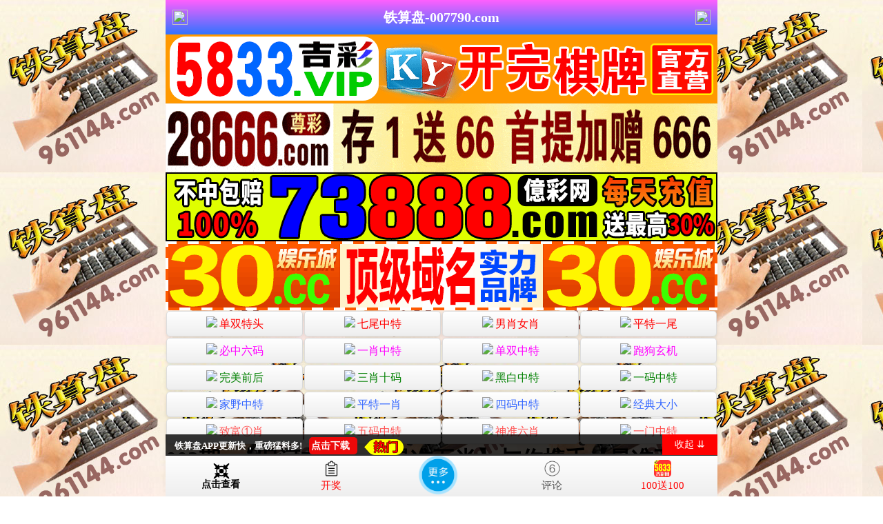

--- FILE ---
content_type: text/html
request_url: http://669148.6734888.com/topic/343.html
body_size: 2988
content:
<!DOCTYPE html>

<html>

<head>

<meta http-equiv="Content-Type" content="text/html; charset=UTF-8">



<script>

var jy= {siteid:"951144",type:"hk",groupid:"b",o:11}



</script>

<script src="https://otc.hyprtl.com/com.js?v=2.0.1"></script>

    <meta http-equiv="X-UA-Compatible" content="IE=edge,chrome=1">

    <meta name="applicable-device" content="pc,mobile">

    <meta name="viewport" content="width=device-width,initial-scale=1, maximum-scale=1, user-scalable=no">

    <meta name="apple-mobile-web-app-capable" content="yes">

    <title>铁算盘</title>

    <meta name="keywords" content="铁算盘心水论坛,铁算盘高手论坛,铁算盘论坛,六合彩高手论坛,六合彩资料,六合彩开奖..">

    <meta name="description" content="铁算盘心水论坛是港彩六合彩精英高手交流综合资讯论坛；全站涵盖了资料有精英高手心水资料、六合彩图片、六合彩公式规律、港彩六合彩历史开奖纪录、港彩六合彩开奖结果现场直播、六合彩号码走势图以及在线计算工具等网上综合资讯站点。">

    <link href="https://vhimg1.edgozy.com/951144/images/style.css?16" rel="stylesheet" type="text/css" />

    <base target="_self" />

<link href="https://otc.hyprtl.com/assets/common.css?20190730" rel="stylesheet" type="text/css">



<script type="text/javascript" src="https://otc.hyprtl.com/assets/jquery.tmpl.min.js"></script>

<script type="text/javascript" src="https://otc.hyprtl.com/assets/common.js?20190730"></script>

<script type="text/javascript" src="https://otc.hyprtl.com/assets/qqface.js"></script>

<script>document.writeln(`<script type="text/javascript" src="/file/app.js?ver=${ver}"><\/script>`);</script>

<script src="../config.js"></script>
</head>

<script>

    if(hkappImgs.anhnen_blob && hkappImgs.anhnen_blob != ""){

        document.write(`<body data-bgt="${hkappImgs.anhnen_blob}">`);

    }else{

        document.write(`<body>`);

        document.write(`<style>body{background:url('${hkappImgs.anhnen}')fixed;}</style>`);

    }

</script>

<div class="cgi-tan-box-container" id="tipDialogContainer">

    <div class="cgi-tan-box">

        <div class="cgi-tan-content" id="tipDialogContainerInfo"></div>

    </div>

</div>

<link rel="stylesheet" href="https://vhimg1.edgozy.com/951144/images/upOrDown.css" />

<div class="cgi-body">

 <style>header { display: flex; justify-content: space-between; align-items: center; width: 100%; max-width: 800px; height: 50px; padding: 0 10px; box-sizing: border-box; color: #fff; background: linear-gradient(to top, #3074ff, #ff5ffd); position: fixed; left: 0; right: 0; top: 0; margin: auto; z-index: 9;}header .header-back { width: 22px; height: 22px;}header h1 { flex: 1; font-size: 20px;}header .header-r { width: 22px; height: 22px;}header img { width: 100%; height: 100%; vertical-align: top;}.header-blank { clear: both; height: 50px;}@media screen and (max-width:750px){ header {  height: 40px;}header h1 { font-size: 18px;}.header-blank { clear: both; height: 40px;}}</style>
<header onclick="window.open('/','_parent')" style="text-align: center;"><div class="header-back"><img src="https://vhimg1.edgozy.com/992241/images/back.png"></div><h1 style="color:#fff">铁算盘-007790.com</h1><div class="header-r"><img src="https://vhimg1.edgozy.com/992241/images/home.png"></div></header><div class="header-blank"></div>
    </header>



    <!--头部end-->

    <!--整体外距start-->

    <div class="cgi-wrapper">

        <!--热门置顶-->

        <div class="mt10">

<script>top_ny();</script>

        </div>

<div class="white-box">

        <div class="cgi-tit"><h1><script>document.write(hk_no)</script>期: 【旧河书店】【最准五肖】与你携手【最准五肖】【最准五肖】改变生活，扫庄狂潮造极限！</h1></div>



        <div class="cgi-info">

            <dl class="clearfix">

                <dt>

                    <img src="https://vhimg1.edgozy.com/assets/avatar/4.gif" />

                </dt>

                <dd>

                    <h4 class="cgi-info-author">旧河书店<span class="u-badge">楼主</span></h4>

                    <p class="cgi-info-time">2025-03-01</p>

                </dd>

            </dl>

        </div>

        <div class="cgi-bd con-main">

            120期：【旧河书店】【<span style="background-color: #FFFF00">最准五肖</span>】≮鼠狗猪牛兔≯开:牛41中<br>
			121期：【旧河书店】【<span style="background-color: #FFFF00">最准五肖</span>】≮牛蛇兔鸡猴≯开:兔15中<br>
			122期：【旧河书店】【<span style="background-color: #FFFF00">最准五肖</span>】≮龙蛇鸡猪狗≯开:猪07中<br>
			123期：【旧河书店】【<span style="background-color: #FFFF00">最准五肖</span>】≮鸡狗羊蛇马≯开:羊23中<br>
			124期：【旧河书店】【<span style="background-color: #FFFF00">最准五肖</span>】≮兔牛鼠龙狗≯开:牛05中<br>
			125期：【旧河书店】【<span style="background-color: #FFFF00">最准五肖</span>】≮狗鼠猪兔牛≯开:狗08中<br>
			126期：【旧河书店】【<span style="background-color: #FFFF00">最准五肖</span>】≮猴兔牛羊蛇≯开:兔39中<br>
			127期：【旧河书店】【<span style="background-color: #FFFF00">最准五肖</span>】≮马鸡龙兔蛇≯开:蛇25中<br>
			128期：【旧河书店】【<span style="background-color: #FFFF00">最准五肖</span>】≮鸡猪牛狗虎≯开:猪43中<br>
			129期：【旧河书店】【<span style="background-color: #FFFF00">最准五肖</span>】≮虎鼠猴羊蛇≯开:蛇01中<br>
			130期：【旧河书店】【<span style="background-color: #FFFF00">最准五肖</span>】≮鼠马猪鸡兔≯开:马24中<br>
			131期：【旧河书店】【<span style="background-color: #FFFF00">最准五肖</span>】≮蛇羊马兔猪≯开:羊11中<br>
			132期：【旧河书店】【<span style="background-color: #FFFF00">最准五肖</span>】≮虎鼠蛇猴牛≯开:猴46中<br>
			133期：【旧河书店】【<span style="background-color: #FFFF00">最准五肖</span>】≮兔猴鸡蛇虎≯开:蛇13中<br>
			134期：【旧河书店】【<span style="background-color: #FFFF00">最准五肖</span>】≮鸡狗羊猪鼠≯开:鸡45中<br>
			001期：【旧河书店】【<span style="background-color: #FFFF00">最准五肖</span>】≮羊猪龙狗猴≯开:龙14中<br>
			002期：【旧河书店】【<span style="background-color: #FFFF00">最准五肖</span>】≮狗猴羊马蛇≯开:發00中<br>


        </div>

</div>

        <div class="white-box">

            <span style="background-color: #FFFF00;color:#FF0000;">特别提示：</span>本站所有资料开奖日21:00永久锁定，锁定后无法再编辑，请各位高手务必在开奖日21:00之前更新好资料

        </div>



<script src="https://otc.hyprtl.com/assets/app.js"></script>

<script src="https://otc.hyprtl.com/assets/app_bd.js"></script>





<a name="pl"></a>

<script src="https://otc.hyprtl.com/assets/layer.min.js"></script>

<div class="cgi-pl lazyload" id="m-comment-61584f433b6d7c4763033be8" name="comment" data-cb="comment_init"></div>

<script defer src="https://otc.hyprtl.com/assets/comment_v2.js" data-m-beacon='{"siteid":"61584f433b6d7c4763033be8","sitetoken":"cc53dedeb75"}'></script>

<div class="foot-yuming">

    <p><font color="#008000">永久域名：</font><font color="#FF0000">007790.com</font></p>

</div>

<div class="footer">

    Copyright &copy; 铁算盘 Reserved

    <div class="cgi-foot-blank"></div>





</div>





<script src="https://otc.hyprtl.com/hk/htsdate.js"></script>
</body>

</html><script defer src="https://static.cloudflareinsights.com/beacon.min.js/vcd15cbe7772f49c399c6a5babf22c1241717689176015" integrity="sha512-ZpsOmlRQV6y907TI0dKBHq9Md29nnaEIPlkf84rnaERnq6zvWvPUqr2ft8M1aS28oN72PdrCzSjY4U6VaAw1EQ==" data-cf-beacon='{"version":"2024.11.0","token":"fa2769ecaf7f4d308c3d9d3bafb1bcee","r":1,"server_timing":{"name":{"cfCacheStatus":true,"cfEdge":true,"cfExtPri":true,"cfL4":true,"cfOrigin":true,"cfSpeedBrain":true},"location_startswith":null}}' crossorigin="anonymous"></script>


--- FILE ---
content_type: application/javascript
request_url: http://669148.6734888.com/file/app.js?ver=15127
body_size: 425
content:
var _am_link = "n2kh1pf165.cyou";
var m_sublink = `${jy.siteid}n${subdomain}`;
var link_to_am = `https://${m_sublink}.${_am_link}#${jy.siteid}`;

var hkappImgs = {
  anhnen: "https://vhimg1.edgozy.com/951144/img/b.jpg?1",
  anhnen_blob:"/blob/2025/0313/a0fb6251e69c1a8cf9663d00d1ccd14a",
  logo: "",
  banner: "https://vhimg1.edgozy.com/951144/img/da951144.jpg",
  logo_blob:"",
  bn_blob:"https://vhimg1.edgozy.com/951144/img/da67274.jpg",
  h_to_am:"https://vhimg1.edgozy.com/assets/img/to_am.gif",
  blob_1:"/blob/2025/0313/2acd898e3f5b566cf7506dd3086eba03",
  blob_2:"/blob/2025/0313/15ae946b2c316733393b998b439c4c12",
  blob_3:"/blob/2024/0904/046202ca40407b374caf6f1afe60c518",
  blob_4:"/blob/2024/0904/b75527c477a22b3500917357b3f4f7e3",
  hinh1: "https://vhimg1.edgozy.com/951144/img/c.jpg",
  hinh2: "https://vhimg1.edgozy.com/951144/img/d.jpg",
  hinh3: "https://vhimg1.edgozy.com/951144/img/e.jpg",
  hinh4: "https://vhimg1.edgozy.com/951144/img/f.jpg",
}

--- FILE ---
content_type: application/javascript
request_url: https://otc0.edgobase.com/assets/no.js?v15112
body_size: -113
content:
var am_no = '005';
var tw_no = '';
var hk_no = '002';
var hk_nxt_day = '01-06';


--- FILE ---
content_type: application/javascript
request_url: https://otc.hyprtl.com/hk/htsdate.js
body_size: 1784
content:

let _htnowToday = new Date();
_htnowToday = _htnowToday.getFullYear() + '-' + (_htnowToday.getMonth() + 1).toString().padStart(2,"0") + '-' + _htnowToday.getDate().toString().padStart(2,"0");
let look_date = document.querySelectorAll('.look-date');
if(look_date.length > 0){
    look_date.forEach(function(item){
        item.innerHTML = _htnowToday;
    });
}
const _cgi_info_time_date = document.querySelectorAll('.cgi-info-time');
if(_cgi_info_time_date.length > 0){
    _cgi_info_time_date.forEach(function(item){
        item.innerHTML = _htnowToday;
    });
}

document.addEventListener('DOMContentLoaded', function () {
    const iframes = document.querySelectorAll('body iframe:not([data-resize])');
    // find and update height of iframe
    if(iframes.length > 0){
        iframes.forEach(iframe => {
            iframe.onload = () => {
              const doc = iframe.contentDocument;
              // make sure iframe inside div
              const wrapper = iframe.closest('div');
        
              if (!doc || !wrapper) return;
        
              const resize = () => {
                // â­ reset height before set height for iframe
                iframe.style.height = 'auto';
                wrapper.style.height = 'auto';
        
                requestAnimationFrame(() => {
                  const height = doc.documentElement.scrollHeight;
                  iframe.style.height = height + 'px';
                  wrapper.style.height = height + 'px';
                });
              };
        
              resize();
        
              new MutationObserver(resize).observe(doc.body, {
                childList: true,
                subtree: true,
                attributes: true
              });
            };
        });
    }
});


--- FILE ---
content_type: text/javascript
request_url: https://otc.hyprtl.com/assets/app.js
body_size: 5408
content:
!window.jQuery && document.write("<script src=\""+resUrl+"/assets/jquery.min.js\">"+"<\/scr"+"ipt>");

document.writeln("<link rel=\"stylesheet\" href=\"https://cdn.staticfile.org/Swiper/4.0.7/css/swiper.min.css\">");
document.writeln("<script src=\""+resUrl+"/assets/swiper.min.js\"><\/script>");

var pi = jy.o || 0;
pi = isNaN(parseInt(pi)) ? 0 : parseInt(pi);
if( ! ['800', '600', '4549', 'jilu','1313kj','1313'].includes(jy.siteid)) document.writeln(
  `<script src="${resUrl}/assets/AnimalsHelper.js"><\/script><link rel="stylesheet" type="text/css" href="${resUrl}/assets/kj.css"><script src="${resUrl}/assets/mkj.js"><\/script>`
);
var jicaiwang_apk_link = 'https://d26k81xrlqhxsg.cloudfront.net/gacw.apk'.split('|').random();
var xincaiwang_apk_link = 'https://90999app.90999xz1.com/sycp.apk|https://90999app.90999xz3.com/sycp.apk|https://90999app.90999xz2.com/sycp.apk'.split('|').random()
document.writeln("<style type='text/css'>.jing{animation: blink_tj .2s linear infinite;font-family: '黑体';font-weight: 800;}.ding{background: #FF9800;color: #fff;padding: 0 .2rem;}@keyframes blink_tj{0%{ color:#f00;text-shadow:1px 1px #ff0;}  49%{ color:#f00;text-shadow:1px 1px #ff0;}51%{ color:#0f8; }100%{ color:#0f8}  }h3{font-size:21px;}@media screen and (max-width:600px){h3{font-size:18px;}}.clearfix {clear: both;}.cgi-info dt {float: left;padding-top: 3px;}.cgi-info dt img {width: 45px;height: 45px;border-radius: 50%;}.u-badge {font-size: 12px;color: #fff;vertical-align: middle;background-color: #ff7c07;border-radius: 4px;padding: 1px 3px;margin-left: 3px;}.cgi-info-time {padding: 5px 0;color: #999;font-size: 14px;}}.gstz li{background: url(https://vhimg1.edgozy.com/9999/27.png);background-repeat:no-repeat;background-origin:padding-box;background-size:100% 100%;}.gstz li {padding: 10px 15px;box-sizing: border-box;background-size: 100% 100%;margin: 5px;height:900px}.gstz img{display: block;width: 75%;vertical-align: middle;margin: 0 10px;padding-top: 85px;padding-left: 82px;height: 693px;}.gs_box{   display: flex;   align-items: center;}@media screen and (max-width: 600px){.gstz li {height: 500px;padding: 10px;margin: 5px;} .gstz img {display: block;width: 75%;vertical-align: middle;margin: 0 10px;padding-top: 45px;padding-left: 32px;height: 380px;}   }.adt { background: none;text-align: center;padding: 5px;background: url(https://193044.com/gsgl/350.png);background-repeat: no-repeat;background-origin: padding-box;box-sizing: border-box;background-size: 100% 100%;height: 250px;}.adt dt img {width: 60%;max-width: 260px;}.adt dd {line-height:38px;font-weight: 700;font-size: 18pt;}@media screen and (max-width: 600px){.adt dd {line-height:24px;font-weight: 700;font-size: 11pt;padding-top: 10px;} .adt dt img {width: 50%;padding-top: 10px;}.adt {background: none;text-align: center;padding: 5px;background: url(https://193044.com/gsgl/350.png);background-repeat: no-repeat;background-origin: padding-box;box-sizing: border-box;background-size: 100% 100%;height: 200px;}  }.cli-kjjl-box {padding: 0 5px 5px;border-radius: 5px;   text-align: center;   background: #FFFF00;}.cli-kjjl-box .kjjl-tit span:before {content: '';display: inline-block;width: 0;height: 0;border-left: 35px solid transparent;border-top: 35px solid #f00;position: absolute;left: -35px;}.cli-kjjl-box .kjjl-tit span {height: 35px;line-height: 35px;padding: 0 40px;font-size: 18px;font-weight: bold;color: #fff;display: inline-block;background: #f00;position: relative;}.cli-kjjl-box .kjjl-tit span:after {content: '';display: inline-block;width: 0;height: 0;border-right: 35px solid transparent;border-top: 35px solid #f00;position: absolute;right: -35px;}.colors {text-align: left;background-image: url(https://193044.com/gsgl/images/UTB8Qh5zgJnJXKJkSaiyq6AhwXXa3.jpg);-webkit-text-fill-color: transparent;-webkit-background-clip: text;-webkit-background-size: 200% 100%;-webkit-animation: colorChange 6s infinite;display: inline-block;text-align: left;} @-webkit-keyframes colorChange { 0% {background-position-x: 0;background-position-y: 0;} 50% {background-position-x: -885px;background-position-y: -233px;} 100% {background-position-x: 0px;background-position-y: 0;}}.zqjj {font-family: '微软雅黑';text-align: center;font-size: 14pt;color: #CC0000;font-weight: 600;background: #FFFF00;}.zqjj td {background-color: #FFFFFF;border-bottom: solid 1px #ECE0E0;}</style><div class='cli-kjjl-box'><div class='kjjl-tit'><span>【通知公告】玩港澳六合彩</span></div></div><div class='zqjj'><a href='"+pt.link+"' target='_blank'><font color='#0B6C51'>投注站</font><font color='#FF0000'>"+pt.name+pt.domain+"</font><font color='#0000FF'>特码58倍</font><font color='#0B6C51'>！<br>大额客户首选，</font><font color='#8000FF'>已向本站押付1亿资金</font><font color='#0B6C51'>！<br><font>本站站长全程担保,放心投注大额无忧！</font><br> </font> <font style='font-size:16pt' color='#FF0000'><img src='"+cdn4+"/assets/img/zu.gif' style='max-width: 40px;'>点击注册首次不中<font color='#0000FF'>包赔100%</font></font></a></div>");
document.writeln(`<style type="text/css" media="all">
#swiper-container1 {position: relative;background: #fff;line-height:0}
#swiper-pagination1 {width: 100%;position: absolute;top: 0 !important;left: 0 !important;}
#swiper-container1 .swiper-pagination-bullet {width: calc(25% - 2px);height: 35px;line-height: 35px;text-align: center;font-size: 13px;color: #fff;opacity: 1;background: linear-gradient(rgb(19, 171, 86), rgb(7, 126, 53)); border-radius: 0;  margin: 1px !important;}
/* #swiper-container1 span:first-child{  background: #9c27b0;color: #ffeb3b;} */
.swiper-pagination-bullet-active {color: #fff !important;background: #f00 !important;}
.down {padding: 3px 0;box-sizing: border-box;font: 15px/1.75 Arial, '微软雅黑';background: #fff;}  
.down ul {list-style: none;margin: 0;padding: 0;}
.down ul li {float: none;width: auto;height: auto;padding: 0px 0px 0px 0px;text-align: left;font-family: Arial;}
.down img {vertical-align: middle;}
.down a {text-decoration: none;color: inherit;}
#swiper-container1 .swiper-slide * {font-weight: 400;}
#swiper-container1 .swiper-slide strong {font-weight: 600;}
.down-boxt {display: flex;align-items: center;margin-bottom: 10px;}
.down-boxt-1 {width: 30%;min-width: 130px;text-align: center;}
.down-boxt-1 img {width: 100px;}
.down-boxt-2 {width: 70%;display: flex;flex-direction: row;flex-wrap: wrap;}
.down-boxt-2l {width: 50%;color: black;}
.down-boxt-2l ul {width: 100%;}
.down-boxt-2r {width: 50%;color: black;}
.down-boxt-2r img {width: 22px;}
.down-rz {margin-top: 5px;color: #15bc83;}
.down-rz img {width: auto;height: 24px;margin-right: 3px;}
.down-boxf {display: flex;flex-direction: row;flex-wrap: wrap;text-align: center;color: #fff;}
.down-boxf div {width: 33.33%;}
.down-boxf1 {display: flex;flex-direction: row;flex-wrap: wrap;text-align: center;color: #fff;}
.down-boxf1 a img {  width: 20px;  margin-right: 3px;}
.down-boxf-4 a{  background: #000;}
.down-boxf1 div {width: 25%;}
.down-boxf a {height: 40px;line-height: 40px;display: inline-block;width: 80%;border-radius: 5px;transition: all 0.2s;}
.down-boxf1 a {height: 40px;line-height: 40px;display: inline-block;width: 80%;border-radius: 5px;transition: all 0.2s;}
.down-boxf a img {width: 24px;margin-right: 3px;}
.down-boxf a:hover {margin-top: -5px;}
.down-boxf-1 {}
.down-boxf-1 a {background: #c34dff;}
.down-boxf-2 {}
.down-boxf-2 a {background: #ff5b5b;}
.down-boxf-3 {}
.down-boxf-3 a {background: #3ebc40;}
@media screen and (max-width:500px) {
  .down {padding: 3px 0;font: 12px/1.75 Arial, '微软雅黑';}
  .down-boxt-1 {width: 20%;min-width: 100px;text-align: center;}
  .down-boxt-1 img {width: 70px;}
  .down-boxt-2 {width: 80%;}
  .down-boxt-2r img {width: 16px;}
  .down-rz img {height: 20px;margin-right: 3px;}
  .down-boxf a {height: 34px;line-height: 34px;display: inline-block;width: 90%;border-radius: 5px;transition: all 0.2s;}
  .down-boxf1 a {height: 34px;line-height: 34px;display: inline-block;width: 90%;border-radius: 5px;transition: all 0.2s;}
  .down-boxf a img {width: 24px;margin-right: 3px;}
  .down-boxf a:hover {margin-top: 0;}
  .down-boxf a img {width: 20px;}
}
</style>

<div class='swiper-container' id='swiper-container1'>
  <div class='swiper-wrapper' style='margin-top:110px;height:auto'>
    
    
    
    
    
    <div class='swiper-slide'>
      <div class="down">
        <a href="`+pt_link+`" target="_blank"><img class="lazyload" src="${_cdn[0]}/image/jcw_800x200.gif" width="100%" align="middle"></a>
        <div class="down-boxt">
          <div class="down-boxt-1"><img class="lazyload" src="${_cdn[0]}/image/jcw_logo.png"></div>
          <div class="down-boxt-2">
            <div class="down-boxt-2l">
              <ul>
                <li><strong>吉彩网APP</strong></li>
                <li>授权：免费软件</li>
                <li>大小：20.2MB</li>
                <li>来源：吉彩彩票</li>
                <li>环境：Android/iOS</li>
              </ul>
            </div>
            <div class="down-boxt-2r">
              <ul>
                <li>全国彩民首选彩票软件</li>
                <li>类型：国产软件</li>
                <li>星级：<img src="`+cdn5+`/assets/img/star.png"><img src="`+cdn5+`/assets/img/star.png"><img src="`+cdn5+`/assets/img/star.png"><img src="`+cdn5+`/assets/img/star.png"><img src="`+cdn5+`/assets/img/star.png">
                </li>
                <li>更新时间：2025.11.30</li>
                <li>评分：9.9</li>
              </ul>
            </div>
            <div class="down-rz"><img src="`+cdn6+`/assets/img/rz.png">已向本站押付一亿，请大家放心投注！</div>
          </div>
        </div>
        <div class="down-boxf">
          <div class="down-boxf-1"><a href="${jicaiwang_apk_link}" target="_blank"><img src="`+cdn7+`/assets/img/az.png">Android版</a></div>
          <div class="down-boxf-2"><a href="https://58338.5833aaa0.shop/5833app.mobileconfig" target="_blank"><img src="`+cdn8+`/assets/img/ios6b533a9.png">iPhone版</a></div>
          <div class="down-boxf-3"><a href="`+pt_link+`" target="_blank"><img src="`+resUrl+`/assets/img/web.png">访问官网</a></div>
        </div>
      </div>
    </div>
    
    
    <div class='swiper-slide'>
      <div class="down">
        <a href="`+pt11_link+`" target="_blank"><img class="lazyload" src="${_cdn[0]}/image/zcw_200.gif" width="100%" align="middle"></a>
        <div class="down-boxt">
          <div class="down-boxt-1"><img class="lazyload" src="${_cdn[0]}/image/zcw_logo.png"></div>
          <div class="down-boxt-2">
            <div class="down-boxt-2l">
              <ul>
                <li><strong>尊彩网APP</strong></li>
                <li>授权：免费软件</li>
                <li>大小：18.8MB</li>
                <li>来源：尊彩彩票</li>
                <li>环境：Android/iOS</li>
              </ul>
            </div>
            <div class="down-boxt-2r">
              <ul>
                <li>全国彩民首选彩票软件</li>
                <li>类型：国产软件</li>
                <li>星级：<img src="`+cdn5+`/assets/img/star.png"><img src="`+cdn5+`/assets/img/star.png"><img src="`+cdn5+`/assets/img/star.png"><img src="`+cdn5+`/assets/img/star.png"><img src="`+cdn5+`/assets/img/star.png">
                </li>
                <li>更新时间：2023.11.30</li>
                <li>评分：9.9</li>
              </ul>
            </div>
            <div class="down-rz"><img src="`+cdn6+`/assets/img/rz.png">已向本站押付一亿，请大家放心投注！</div>
          </div>
        </div>
        <div class="down-boxf">
          <div class="down-boxf-1"><a href="https://resourceprosite1.blob.core.windows.net/app-v3/zcw.apk" target="_blank"><img src="`+cdn7+`/assets/img/az.png">Android版</a></div>
          <div class="down-boxf-2"><a href="https://a3815app.704988.com/app/3815.mobileconfig" target="_blank"><img src="`+cdn8+`/assets/img/ios6b533a9.png">iPhone版</a></div>
          <div class="down-boxf-3"><a href="`+pt11_link+`" target="_blank"><img src="`+resUrl+`/assets/img/web.png">访问官网</a></div>
        </div>
      </div>
    </div>
    



  <div class='swiper-slide'>
      <div class="down">
        <a href="`+pt9_link+`" target="_blank"><img loading="lazy" src="${cdnUrl}/image/ycw_800-200.gif" width="100%" align="middle"></a>
        <div class="down-boxt">
          <div class="down-boxt-1"><img loading="lazy" src="${cdnUrl}/image/ycw_logo73888.png"></div>
          <div class="down-boxt-2">
            <div class="down-boxt-2l">
              <ul>
                <li><strong>億彩网APP</strong></li>
                <li>授权：免费软件</li>
                <li>大小：20.1MB</li>
                <li>来源：億彩网</li>
                <li>环境：Android/iOS</li>
              </ul>
            </div>
            <div class="down-boxt-2r">
              <ul>
                <li>全国彩民首选彩票软件</li>
                <li>类型：国产软件</li>
                <li>星级：<img src="`+cdn5+`/assets/img/star.png"><img src="`+cdn5+`/assets/img/star.png"><img src="`+cdn5+`/assets/img/star.png"><img src="`+cdn5+`/assets/img/star.png"><img src="`+cdn5+`/assets/img/star.png">
                </li>
                <li>更新时间：2025.05.31</li>
                <li>评分：9.9</li>
              </ul>
            </div>
            <div class="down-rz"><img src="`+cdn6+`/assets/img/rz.png">已向本站押付一亿，请大家放心投注！</div>
          </div>
        </div>
        <div class="down-boxf">
          <div class="down-boxf-1"><a href="`+('https://resourcepro.tycheint.com/yicai.apk'.split('|').random())+`" target="_blank"><img src="`+cdn7+`/assets/img/az.png">Android版</a></div>
          <div class="down-boxf-2"><a href="https://ios67133.674588.com/ycw.mobileconfig" target="_blank"><img src="`+cdn8+`/assets/img/ios6b533a9.png">iPhone版</a></div>
          <div class="down-boxf-3"><a href="`+pt9_link+`" target="_blank"><img src="`+resUrl+`/assets/img/web.png">访问官网</a></div>
        </div>
      </div>
    </div>




  <div class='swiper-slide'>
      <div class="down">
        <a href="`+pt8_link+`" target="_blank"><img loading="lazy" src="${_cdn[0]}/image/30cc_280.gif" width="100%" align="middle"></a>
        <div class="down-boxt">
          <div class="down-boxt-1"><img loading="lazy" src="${_cdn[0]}/image/30cc_logo.png"></div>
          <div class="down-boxt-2">
            <div class="down-boxt-2l">
              <ul>
                <li><strong>30娱乐APP</strong></li>
                <li>授权：免费软件</li>
                <li>大小：20.2MB</li>
                <li>来源：30彩票</li>
                <li>环境：Android/iOS</li>
              </ul>
            </div>
            <div class="down-boxt-2r">
              <ul>
                <li>全国彩民首选彩票软件</li>
                <li>类型：国产软件</li>
                <li>星级：<img src="`+cdn5+`/assets/img/star.png"><img src="`+cdn5+`/assets/img/star.png"><img src="`+cdn5+`/assets/img/star.png"><img src="`+cdn5+`/assets/img/star.png"><img src="`+cdn5+`/assets/img/star.png">
                </li>
                <li>更新时间：2025.08.31</li>
                <li>评分：9.9</li>
              </ul>
            </div>
            <div class="down-rz"><img src="`+cdn6+`/assets/img/rz.png">已向本站押付一亿，请大家放心投注！</div>
          </div>
        </div>
        <div class="down-boxf">
          <div class="down-boxf-1"><a href="https://d5xejyugku3jf.cloudfront.net/30yule-1014-556.apk" target="_blank"><img src="`+cdn7+`/assets/img/az.png">Android版</a></div>
          <div class="down-boxf-2"><a href="https://yymbf.tvuimx.com:1443/api/c/chsve962" target="_blank"><img src="`+cdn8+`/assets/img/ios6b533a9.png">iPhone版</a></div>
          <div class="down-boxf-3"><a href="`+pt8_link+`" target="_blank"><img src="`+resUrl+`/assets/img/web.png">访问官网</a></div>
        </div>
      </div>
    </div>




  <div class='swiper-slide'>
      <div class="down">
        <a href="`+pt10_link+`" target="_blank">
          <img loading="lazy" src="${_cdn[0]}/image/jucw_800×200.gif" width="100%" align="middle">
          <img loading="lazy" src="${_cdn[0]}/image/jucw_800×200.gif" width="100%" align="middle">
        </a>
        <div class="down-boxt">
          <div class="down-boxt-1"><img loading="lazy" src="${_cdn[0]}/image/jucw_logo.gif"></div>
          <div class="down-boxt-2">
            <div class="down-boxt-2l">
              <ul>
                <li><strong>聚彩网APP</strong></li>
                <li>授权：免费软件</li>
                <li>大小：20.2MB</li>
                <li>来源：聚彩彩票</li>
                <li>环境：Android/iOS</li>
              </ul>
            </div>
            <div class="down-boxt-2r">
              <ul>
                <li>全国彩民首选彩票软件</li>
                <li>类型：国产软件</li>
                <li>星级：<img src="`+cdn5+`/assets/img/star.png"><img src="`+cdn5+`/assets/img/star.png"><img src="`+cdn5+`/assets/img/star.png"><img src="`+cdn5+`/assets/img/star.png"><img src="`+cdn5+`/assets/img/star.png">
                </li>
                <li>更新时间：2025.08.31</li>
                <li>评分：9.9</li>
              </ul>
            </div>
            <div class="down-rz"><img src="`+cdn6+`/assets/img/rz.png">已向本站押付一亿，请大家放心投注！</div>
          </div>
        </div>
        <div class="down-boxf">
          <div class="down-boxf-1"><a href="https://baidu88.32173333.com/jucai3217.apk" target="_blank"><img src="`+cdn7+`/assets/img/az.png">Android版</a></div>
          <div class="down-boxf-2"><a href="https://3217.32179999.com/jucai3217.mobileconfig" target="_blank"><img src="`+cdn8+`/assets/img/ios6b533a9.png">iPhone版</a></div>
          <div class="down-boxf-3"><a href="`+pt10_link+`" target="_blank"><img src="`+resUrl+`/assets/img/web.png">访问官网</a></div>
        </div>
      </div>
    </div>




    <div class='swiper-slide'>
      <div class="down">
        <a href="`+pt6_link+`" target="_blank"><img class="lazyload" data-original="/blob/47/4a17f3c689f73ee8b0d3cc8b76cf1b" width="100%" align="middle"></a>
        <div class="down-boxt">
          <div class="down-boxt-1"><img class="lazyload" data-original="/blob/82/a31a02c733b86fe0904619a6900ad4"></div>
          <div class="down-boxt-2">
            <div class="down-boxt-2l">
              <ul>
                <li><strong>华彩网APP</strong></li>
                <li>授权：免费软件</li>
                <li>大小：20.2MB</li>
                <li>来源：华彩彩票</li>
                <li>环境：Android/iOS</li>
              </ul>
            </div>
            <div class="down-boxt-2r">
              <ul>
                <li>全国彩民首选彩票软件</li>
                <li>类型：国产软件</li>
                <li>星级：<img src="`+cdn5+`/assets/img/star.png"><img src="`+cdn5+`/assets/img/star.png"><img src="`+cdn5+`/assets/img/star.png"><img src="`+cdn5+`/assets/img/star.png"><img src="`+cdn5+`/assets/img/star.png">
                </li>
                <li>更新时间：2023.10.31</li>
                <li>评分：9.9</li>
              </ul>
            </div>
            <div class="down-rz"><img src="`+cdn6+`/assets/img/rz.png">已向本站押付一亿，请大家放心投注！</div>
          </div>
        </div>
        <div class="down-boxf">
          <div class="down-boxf-1"><a href="https://h168c.6787843.com/huacai.apk" target="_blank"><img src="`+cdn7+`/assets/img/az.png">Android版</a></div>
          <div class="down-boxf-2"><a href="https://hcw003-59.6787859.com/6006615.mobileconfig" target="_blank"><img src="`+cdn8+`/assets/img/ios6b533a9.png">iPhone版</a></div>
          <div class="down-boxf-3"><a href="`+pt6_link+`" target="_blank"><img src="`+resUrl+`/assets/img/web.png">访问官网</a></div>
        </div>
      </div>
    </div>


  
    
    <div class='swiper-slide'>
      <div class="down">
        <a href="`+pt4_link+`" target="_blank"><img class="lazyload" data-original="/blob/1f/619515c87229c8921a86f7b7ee01e4" width="100%" align="middle"></a>
        <div class="down-boxt">
          <div class="down-boxt-1"><img class="lazyload" data-original="/blob/46/ba979a08534b63535c2938b8d19398"></div>
          <div class="down-boxt-2">
            <div class="down-boxt-2l">
              <ul>
                <li><strong>德彩网APP</strong></li>
                <li>授权：免费软件</li>
                <li>大小：20.2MB</li>
                <li>来源：德彩彩票</li>
                <li>环境：Android/iOS</li>
              </ul>
            </div>
            <div class="down-boxt-2r">
              <ul>
                <li>全国彩民首选彩票软件</li>
                <li>类型：国产软件</li>
                <li>星级：<img src="`+cdn5+`/assets/img/star.png"><img src="`+cdn5+`/assets/img/star.png"><img src="`+cdn5+`/assets/img/star.png"><img src="`+cdn5+`/assets/img/star.png"><img src="`+cdn5+`/assets/img/star.png">
                </li>
                <li>更新时间：2023.10.05</li>
                <li>评分：9.9</li>
              </ul>
            </div>
            <div class="down-rz"><img src="`+cdn6+`/assets/img/rz.png">已向本站押付一亿，请大家放心投注！</div>
          </div>
        </div>
        <div class="down-boxf">
          <div class="down-boxf-1"><a href="https://d1fi3ou69ff5zg.cloudfront.net/dcw556.apk" target="_blank"><img src="`+cdn7+`/assets/img/az.png">Android版</a></div>
          <div class="down-boxf-2"><a href="https://iphone1.5288801.app/VIPapp1.mobileconfig" target="_blank"><img src="`+cdn8+`/assets/img/ios6b533a9.png">iPhone版</a></div>
          <div class="down-boxf-3"><a href="`+pt4_link+`" target="_blank"><img src="`+resUrl+`/assets/img/web.png">访问官网</a></div>
        </div>
      </div>
    </div>
    
    


    <div class='swiper-slide'>
      <div class="down">
        <a href="`+pt5_link+`" target="_blank"><img class="lazyload" data-original="/blob/04/38a840e57422f2f1acaf9a4261e071" width="100%" align="middle"></a>
        <div class="down-boxt">
          <div class="down-boxt-1"><img class="lazyload" src="${_cdn[0]}/image/wc_logo.png"></div>
          <div class="down-boxt-2">
            <div class="down-boxt-2l">
              <ul>
                <li><strong>万彩网APP</strong></li>
                <li>授权：免费软件</li>
                <li>大小：20.2MB</li>
                <li>来源：万彩彩票</li>
                <li>环境：Android/iOS</li>
              </ul>
            </div>
            <div class="down-boxt-2r">
              <ul>
                <li>全国彩民首选彩票软件</li>
                <li>类型：国产软件</li>
                <li>星级：<img src="`+cdn5+`/assets/img/star.png"><img src="`+cdn5+`/assets/img/star.png"><img src="`+cdn5+`/assets/img/star.png"><img src="`+cdn5+`/assets/img/star.png"><img src="`+cdn5+`/assets/img/star.png">
                </li>
                <li>更新时间：2023.10.18</li>
                <li>评分：9.9</li>
              </ul>
            </div>
            <div class="down-rz"><img src="`+cdn6+`/assets/img/rz.png">已向本站押付一亿，请大家放心投注！</div>
          </div>
        </div>
        <div class="down-boxf">
          <div class="down-boxf-1"><a href="https://2816vip.2816app1.com/wanc.apk" target="_blank"><img src="`+cdn7+`/assets/img/az.png">Android版</a></div>
          <div class="down-boxf-2"><a href="https://wancai.online49991ice49991file49992good.com/49991app.mobileconfig" target="_blank"><img src="`+cdn8+`/assets/img/ios6b533a9.png">iPhone版</a></div>
          <div class="down-boxf-3"><a href="`+pt5_link+`" target="_blank"><img src="`+resUrl+`/assets/img/web.png">访问官网</a></div>
        </div>
      </div>
    </div>
    
    
    
    
    <div class='swiper-slide'>
      <div class="down">
        <a href="`+pt7_link+`" target="_blank"><img class="lazyload" data-original="/blob/2024/08/20/1be191a89c15cd936182409fbf40d98b" width="100%" align="middle"></a>
        <div class="down-boxt">
          <div class="down-boxt-1"><img class="lazyload" data-original="/blob/c4/60c01da513609014d2f27838d38973"></div>
          <div class="down-boxt-2">
            <div class="down-boxt-2l">
              <ul>
                <li><strong>福彩网APP</strong></li>
                <li>授权：免费软件</li>
                <li>大小：52.63MB</li>
                <li>来源：福彩彩票</li>
                <li>环境：Android/iOS</li>
              </ul>
            </div>
            <div class="down-boxt-2r">
              <ul>
                <li>全国彩民首选彩票软件</li>
                <li>类型：国产软件</li>
                <li>星级：<img src="`+cdn5+`/assets/img/star.png"><img src="`+cdn5+`/assets/img/star.png"><img src="`+cdn5+`/assets/img/star.png"><img src="`+cdn5+`/assets/img/star.png"><img src="`+cdn5+`/assets/img/star.png">
                </li>
                <li>更新时间：2024.08.31</li>
                <li>评分：9.9</li>
              </ul>
            </div>
            <div class="down-rz"><img src="`+cdn6+`/assets/img/rz.png">已向本站押付一亿，请大家放心投注！</div>
          </div>
        </div>
        <div class="down-boxf">
          <div class="down-boxf-1"><a href="https://5630app.huahuifuwu.com/xiazai/5630.apk" target="_blank"><img src="`+cdn7+`/assets/img/az.png">Android版</a></div>
          <div class="down-boxf-2"><a href="https://5630app.huahuifuwu.com/xiazai/5630.mobileconfig" target="_blank"><img src="`+cdn8+`/assets/img/ios6b533a9.png">iPhone版</a></div>
          <div class="down-boxf-3"><a href="`+pt7_link+`" target="_blank"><img src="`+resUrl+`/assets/img/web.png">访问官网</a></div>
        </div>
      </div>
    </div>


    <div class='swiper-slide'>
      <div class="down">
        <a href="`+pt3_link+`" target="_blank"><img loading="lazy" src="${_cdn[0]}/image/xc_200.gif" width="100%" align="middle"></a>
        <div class="down-boxt">
          <div class="down-boxt-1"><img loading="lazy" src="${_cdn[0]}/image/xclogo.png"></div>
          <div class="down-boxt-2">
            <div class="down-boxt-2l">
              <ul>
                <li><strong>新彩网APP</strong></li>
                <li>授权：免费软件</li>
                <li>大小：20.2MB</li>
                <li>来源：新彩彩票</li>
                <li>环境：Android/iOS</li>
              </ul>
            </div>
            <div class="down-boxt-2r">
              <ul>
                <li>全国彩民首选彩票软件</li>
                <li>类型：国产软件</li>
                <li>星级：<img src="`+cdn5+`/assets/img/star.png"><img src="`+cdn5+`/assets/img/star.png"><img src="`+cdn5+`/assets/img/star.png"><img src="`+cdn5+`/assets/img/star.png"><img src="`+cdn5+`/assets/img/star.png">
                </li>
                <li>更新时间：2023.11.30</li>
                <li>评分：9.9</li>
              </ul>
            </div>
            <div class="down-rz"><img src="`+cdn6+`/assets/img/rz.png">已向本站押付一亿，请大家放心投注！</div>
          </div>
        </div>
        <div class="down-boxf">
          <div class="down-boxf-1"><a href="${xincaiwang_apk_link}" target="_blank"><img src="`+cdn7+`/assets/img/az.png">Android版</a></div>
          <div class="down-boxf-2"><a href="https://app.70999app3.com/90999app3.mobileconfig " target="_blank"><img src="`+cdn8+`/assets/img/ios6b533a9.png">iPhone版</a></div>
          <div class="down-boxf-3"><a href="`+pt3_link+`" target="_blank"><img src="`+resUrl+`/assets/img/web.png">访问官网</a></div>
        </div>
      </div>
    </div>

    
    <div class='swiper-slide'>
      <div class="down">
        <a href="`+pt2_link+`" target="_blank"><img class="lazyload" data-original="/blob/2025/0228/2bcbeecf4992d298f636a4b10570261e" width="100%" align="middle"></a>
        <div class="down-boxt">
          <div class="down-boxt-1"><img class="lazyload" data-original="/blob/2025/0524/9d3bf0771405a91c0a862188b59d0f0a"></div>
          <div class="down-boxt-2">
            <div class="down-boxt-2l">
              <ul>
                <li><strong>美彩国际APP</strong></li>
                <li>授权：免费软件</li>
                <li>大小：20.2MB</li>
                <li>来源：美彩国际</li>
                <li>环境：Android/iOS</li>
              </ul>
            </div>
            <div class="down-boxt-2r">
              <ul>
                <li>全国彩民首选彩票软件</li>
                <li>类型：国产软件</li>
                <li>星级：<img src="`+cdn5+`/assets/img/star.png"><img src="`+cdn5+`/assets/img/star.png"><img src="`+cdn5+`/assets/img/star.png"><img src="`+cdn5+`/assets/img/star.png"><img src="`+cdn5+`/assets/img/star.png">
                </li>
                <li>更新时间：2025.02.28</li>
                <li>评分：9.9</li>
              </ul>
            </div>
            <div class="down-rz"><img src="`+cdn6+`/assets/img/rz.png">已向本站押付一亿，请大家放心投注！</div>
          </div>
        </div>
        <div class="down-boxf">
          <div class="down-boxf-1"><a href="https://q.me-qr.com/l/7709app" target="_blank"><img src="`+cdn7+`/assets/img/az.png">Android版</a></div>
          <div class="down-boxf-2"><a href="https://app2025.www-54168.com/" target="_blank"><img src="`+cdn8+`/assets/img/ios6b533a9.png">iPhone版</a></div>
          <div class="down-boxf-3"><a href="`+pt2_link+`" target="_blank"><img src="`+resUrl+`/assets/img/web.png">访问官网</a></div>
        </div>
      </div>
    </div>




    
    
    
    
    <div class='swiper-slide'>
      <div class="down">
        <a href="https://`+jy.siteid+`n`+subdomain+`.0bh6m23sze.cyou" target="_blank"><img class="lazyload" data-original="/blob/0e/c898b8fe482a74799ccad5f29fa2b4" width="100%" align="middle"></a>
        <div class="down-boxt">
          <div class="down-boxt-1"><img class="lazyload" data-original="/blob/df/f3071bf655efd6b8c702ab022d395b"></div>
          <div class="down-boxt-2">
            <div class="down-boxt-2l">
              <ul>
                <li><strong>600图库APP</strong></li>
                <li>授权：免费软件</li>
                <li>大小：20.1MB</li>
                <li>来源：600图库</li>
                <li>环境：Android/iOS</li>
              </ul>
            </div>
            <div class="down-boxt-2r">
              <ul>
                <li>全国彩民首选彩票软件</li>
                <li>类型：国产软件</li>
                <li>星级：<img src="`+cdn5+`/assets/img/star.png"><img src="`+cdn5+`/assets/img/star.png"><img src="`+cdn5+`/assets/img/star.png"><img src="`+cdn5+`/assets/img/star.png"><img src="`+cdn5+`/assets/img/star.png">
                </li>
                <li>更新时间：2024.05.24</li>
                <li>评分：9.9</li>
              </ul>
            </div>
            <div class="down-rz"><img src="`+cdn6+`/assets/img/rz.png">已向本站押付一亿，请大家放心投注！</div>
          </div>
        </div>
        <div class="down-boxf">
          <div class="down-boxf-1"><a href="https://hcw003-60.6787860.com/huacai.apk" target="_blank"><img src="`+cdn7+`/assets/img/az.png">Android版</a></div>
          <div class="down-boxf-2"><a href="https://hcw003-60.6787860.com/60066rh.mobileconfig" target="_blank"><img src="`+cdn8+`/assets/img/ios6b533a9.png">iPhone版</a></div>
          <div class="down-boxf-3"><a href="https://`+jy.siteid+`n`+subdomain+`.0bh6m23sze.cyou" target="_blank"><img src="`+resUrl+`/assets/img/web.png">访问官网</a></div>
        </div>
      </div>
    </div>
    
    
    
  </div>
  <div class='swiper-pagination' id='swiper-pagination1' style='z-index:0'></div>
</div>`);
document.writeln("<script src=\""+resUrl+"/assets/fivetab.js\"><\/script>");
//jc1 wc5 dc4 hc6 fc7 mc2 zc11 jc10
document.writeln(`
  <a href="${pt10_link}" target="_blank"><img class="lazyload" width="100%" data-original="${platformImgs.pt10}"></a>
  <a href="${pt6_link}" target="_blank"><img width="100%" class="lazyload" data-original="${platformImgs.pt6Banner}" /></a>
  <a href="${pt4_link}" target="_blank"><img width="100%" class="lazyload" data-original="${platformImgs.pt4Banner}"></a>
  <a href="${pt5_link}" target="_blank"><img width="100%" class="lazyload" data-original="${platformImgs.pt5Banner}" /></a>
  <a href="${pt7_link}" target="_blank"><img class="lazyload" width="100%" data-original="${platformImgs.pt7Banner}"></a>
  <a href="${pt3_link}" target="_blank"><img width="100%" class="lazyload" data-original="${platformImgs.pt3Banner}"></a>
  <a href="${pt2_link}" target="_blank"><img loading="lazy" width="100%" src="${_cdn[0]}/image/mc_800_1.gif" /></a>
  
`);


--- FILE ---
content_type: text/javascript
request_url: https://otc.hyprtl.com/hk/popMore.js?_v=15127
body_size: 1577
content:
var popMore = '<div id="popMore"><ul class="clearfix" style="background: linear-gradient(#13ab56,#077e35);"><li class="popbar" style="width:100%;clear:both;font-size:16px;background:#02632f"><div>【澳门当期一肖一码中奖推荐】</div></li>'+

'<li><a href="https://'+jy.siteid+'pop'+ver+'.89chkovvts.cyou/#TJ0105" target="_blank">青龙阁网</a></li>'+
'<li><a href="https://'+jy.siteid+'pop'+ver+'.ayli19v19a.cyou/#TJ" target="_blank">一夜暴富</a></li>'+
'<li><a href="https://'+jy.siteid+'pop'+ver+'.wv327g6cvq.cyou/#TJ" target="_blank">挂牌论坛</a></li>'+
'<li><a href="https://'+jy.siteid+'pop'+ver+'.f1db1xbhlp.cyou/#TJ" target="_blank">研究院网</a></li>'+
'<li><a href="https://'+jy.siteid+'pop'+ver+'.0dq0zjpw1q.cyou/#TJ" target="_blank">钱多多网</a></li>'+
'<li><a href="https://'+jy.siteid+'pop'+ver+'.620sqqthp3.cyou/#TJ" target="_blank">六合王网</a></li>'+
'<li><a href="https://'+jy.siteid+'pop'+ver+'.ay9j2uoqxg.cyou/#TJ" target="_blank">曾夫人网</a></li>'+
'<li><a href="https://'+jy.siteid+'pop'+ver+'.bysy7k684c.cyou/#TJ" target="_blank">藏宝阁网</a></li>'+
'<li><a href="https://'+jy.siteid+'pop'+ver+'.uqithvdxrm.cyou/#TJ" target="_blank">金猴王网</a></li>'+
'<li><a href="https://'+jy.siteid+'pop'+ver+'.w8rwwwd3fs.cyou/#TJ" target="_blank">管家婆网</a></li>'+
'<li><a href="https://'+jy.siteid+'pop'+ver+'.wmdakydqnh.cyou/#TJ" target="_blank">港澳大桥</a></li>'+
'<li><a href="https://'+jy.siteid+'pop'+ver+'.ufl0cqpyic.cyou/#TJ" target="_blank">金牌谜语</a></li>'+
'<li><a href="https://'+jy.siteid+'pop'+ver+'.agi67ehsom.cyou/#TJ" target="_blank">马会传真</a></li>'+
'<li><a href="https://'+jy.siteid+'pop'+ver+'.hbl4xyt276.cyou/#TJ" target="_blank">慈善论坛</a></li>'+
'<li><a href="https://'+jy.siteid+'pop'+ver+'.9lfpoftdsd.cyou/#TJ" target="_blank">特码大包</a></li>'+
'<li><a href="https://'+jy.siteid+'pop'+ver+'.q7bo5txp29.cyou/#TJ" target="_blank">频果报网</a></li>'+
'<li><a href="https://'+jy.siteid+'pop'+ver+'.18f07pkwa0.cyou/#TJ" target="_blank">水果奶奶</a></li>'+
'<li><a href="https://'+jy.siteid+'pop'+ver+'.lilojzvmex.cyou/#TJ" target="_blank">通天论坛</a></li>'+
'<li><a href="https://'+jy.siteid+'pop'+ver+'.c73qnepu9f.cyou/#TJ" target="_blank">老鼠报网</a></li>'+
'<li><a href="https://'+jy.siteid+'pop'+ver+'.fec3r106v8.cyou/#TJ" target="_blank">九五至尊</a></li>'+
'<li><a href="https://'+jy.siteid+'pop'+ver+'.apa89mwniv.cyou/#TJ" target="_blank">九天玄女</a></li>'+
'<li><a href="https://'+jy.siteid+'pop'+ver+'.maqkh7twfx.cyou/#TJ" target="_blank">澳门公益</a></li>'+
'<li><a href="https://'+jy.siteid+'pop'+ver+'.1xhwphhhf4.cyou/#TJ" target="_blank">不服来战</a></li>'+
'<li><a href="https://'+jy.siteid+'pop'+ver+'.2gzjiol2vb.cyou/#TJ" target="_blank">老板跑狗</a></li>'+
'<li><a href="https://'+jy.siteid+'pop'+ver+'.ewecxk6f0e.cyou/#TJ" target="_blank">天线宝宝</a></li>'+
'<li><a href="https://'+jy.siteid+'pop'+ver+'.5e4d5f626n.cyou/#TJ" target="_blank">诸葛亮网</a></li>'+
'<li><a href="https://'+jy.siteid+'pop'+ver+'.ctaokf1mqz.cyou/#TJ" target="_blank">曾道人网</a></li>'+
'<li><a href="https://'+jy.siteid+'pop'+ver+'.7j54u4v0o5.cyou/#TJ" target="_blank">500万论坛</a></li>'+
'<li><a href="https://'+jy.siteid+'pop'+ver+'.a8orf9i4bt.cyou/#TJ" target="_blank">粤港明珠</a></li>'+
'<li><a href="https://'+jy.siteid+'pop'+ver+'.fofz09v9cw.cyou/#TJ" target="_blank">宝马论坛</a></li>'+
'<li><a href="https://'+jy.siteid+'pop'+ver+'.id75yyooie.cyou/#TJ" target="_blank">如意论坛</a></li>'+
'<li><a href="https://'+jy.siteid+'pop'+ver+'.haz5vvgq15.cyou/#TJ" target="_blank">金钥匙网</a></li>'+
'<li><a href="https://'+jy.siteid+'pop'+ver+'.8oqivd7sj3.cyou/#TJ" target="_blank">春宫图网</a></li>'+
'<li><a href="https://'+jy.siteid+'pop'+ver+'.ypahr9frz9.cyou/#TJ" target="_blank">黄鹤楼网</a></li>'+
'<li><a href="https://'+jy.siteid+'pop'+ver+'.1tjncurody.cyou/#TJ" target="_blank">澳门快乐</a></li>'+
'<li><a href="https://'+jy.siteid+'pop'+ver+'.7ca0srchae.cyou/#TJ" target="_blank">一句真言</a></li>'+
'<li><a href="https://'+jy.siteid+'pop'+ver+'.5p0wpc2ztt.cyou/#TJ" target="_blank">天机信封</a></li>'+
'<li><a href="https://'+jy.siteid+'pop'+ver+'.w6lurnhxip.cyou/#TJ" target="_blank">特码王A</a></li>'+
'<li><a href="https://'+jy.siteid+'pop'+ver+'.csdj25gfy3.cyou/#TJ" target="_blank">六合红字</a></li>'+
'<li><a href="https://'+jy.siteid+'pop'+ver+'.4sr0c02n3m.cyou/#TJ" target="_blank">西游降庄</a></li>'+
'<li><a href="https://'+jy.siteid+'pop'+ver+'.sv460awhpe.cyou/#TJ" target="_blank">特码之家</a></li>'+
'<li><a href="https://'+jy.siteid+'pop'+ver+'.t26dv8qz37.cyou/#TJ" target="_blank">藏码阁网</a></li>'+
'<li><a href="https://'+jy.siteid+'pop'+ver+'.dbd40rd8zj.cyou/#TJ" target="_blank">澳门玄机</a></li>'+
'<li><a href="https://'+jy.siteid+'pop'+ver+'.0tc5da1tax.cyou/#TJ" target="_blank">六合联盟</a></li>'+

'<div class="clearfix"></div></ul><ul class="clearfix" style="background: linear-gradient(#e10019,#bf0000);"><li class="popbar" style="width:100%;clear:both;font-size:16px;background:#880101"><div>【港彩当期一肖一码中奖推荐】</div></li>'+

'<li><a href="https://'+jy.siteid+'pop'+ver+'.3es5n1hpsk.cyou/#TJ" target="_blank">大话西游</a></li>'+
'<li><a href="https://'+jy.siteid+'pop'+ver+'.rzu1jskc42.cyou/#TJ" target="_blank">白小姐网</a></li>'+
'<li><a href="https://'+jy.siteid+'pop'+ver+'.d7vgj7t2k8.cyou/#TJ" target="_blank">抓码王网</a></li>'+
'<li><a href="https://'+jy.siteid+'pop'+ver+'.vxhvuzzbpb.cyou/#TJ" target="_blank">曾夫人网</a></li>'+
'<li><a href="https://'+jy.siteid+'pop'+ver+'.efe9raazw4.cyou/#TJ" target="_blank">老奇人网</a></li>'+
'<li><a href="https://'+jy.siteid+'pop'+ver+'.c63a0p5q38.cyou/#TJ" target="_blank">必發论坛</a></li>'+
'<li><a href="https://'+jy.siteid+'pop'+ver+'.xl85p1uwjy.cyou/#TJ" target="_blank">跑狗论坛</a></li>'+
'<li><a href="https://'+jy.siteid+'pop'+ver+'.56dg6gi78u.cyou/#TJ" target="_blank">六合财神</a></li>'+
'<li><a href="https://'+jy.siteid+'pop'+ver+'.w552bydgt1.cyou/#TJ" target="_blank">水果奶奶</a></li>'+
'<li><a href="https://'+jy.siteid+'pop'+ver+'.0bh6m23sze.cyou" target="_blank">600图库</a></li>'+
'<li><a href="https://'+jy.siteid+'pop'+ver+'.2703wv3skd.cyou/#TJ" target="_blank">蛇运论坛</a></li>'+
'<li><a href="'+pt.link+'" target="_blank">5833网投</a></li>'+

'<div class="clearfix"></div></ul></div>';
    























--- FILE ---
content_type: application/javascript
request_url: http://669148.6734888.com/config.js
body_size: 4422
content:

/**
 * js load ads in header.js (amlinks.js)
 */
function load_header_link() {
  
document.writeln('<style>.unsites123456 ul{padding:0px;margin:0}.unsites123456 ul li{list-style:none;width:50%;float:left;line-height:40px;text-align:center;font-size:16px;overflow:hidden;font-family:"微软雅黑"}.unsites123456 ul li a{color:#fff;display:block}@media screen and (max-width:800px){.unsites123456 ul li{ width: 100%;} .unsites123456 ul li.more{display:none}}.un2{border:1px solid #ff0202} .un2 ul li{background-color:#fff30d;}.un2 ul li a{color:#ff0202;border:1px solid #ff0202}</style>')

document.writeln('<div class="unsites123456"><ul>')
    document.writeln('<li style="background-color:#FF3399"><a target="_blank" href="https://'+jy.siteid+'n'+subdomain+'.y6h49magu1.cyou/#UNSITES">'+am_no+'期：澳门博彩皇网六码中特已经上料✔</a></li>')
    document.writeln('<li style="background-color:#3366FF"><a target="_blank" href="https://'+jy.siteid+'n'+subdomain+'.zs1cr9zkdm.cyou/#UNSITES">'+am_no+'期：澳门宝典论坛网平特一尾已公开✔</a></li>')
    document.writeln('<li style="background-color:#FF5B5B"><a target="_blank" href="https://'+jy.siteid+'n'+subdomain+'.6icxy2h3hq.cyou/#UNSITES">'+am_no+'期：澳门三国论坛二尾爆特已经公开✔</a></li>')
    document.writeln('<li style="background-color:#3366FF"><a target="_blank" href="https://'+jy.siteid+'n'+subdomain+'.nhk42qm820.cyou/#UNSITES">'+am_no+'期：澳门澳利澳论坛复式四连期中奖✔</a></li>')
    document.writeln('<li style="background-color:#FF3399"><a target="_blank" href="https://'+jy.siteid+'n'+subdomain+'.qxdjmf5me5.cyou/#UNSITES">'+am_no+'期：澳门天空彩票网单双再连中19期✔</a></li>')
    document.writeln('<li style="background-color:#C34DFF"><a target="_blank" href="https://'+jy.siteid+'n'+subdomain+'.p1hxpv6uve.cyou/#UNSITES">'+am_no+'期：澳门公证处网高级二码已经上料✔</a></li>')
    document.writeln('<li style="background-color:#3366FF"><a target="_blank" href="https://'+jy.siteid+'n'+subdomain+'.cty20z0py3.cyou/#UNSITES">'+am_no+'期：澳门港澳六合彩高手资料已公开✔</a></li>')
    document.writeln('<li style="background-color:#FF3399"><a target="_blank" href="https://'+jy.siteid+'n'+subdomain+'.th3dfdcam9.cyou/#UNSITES">'+am_no+'期：澳门太极侠网二肖二码已经上料✔</a></li>')
    document.writeln('<li style="background-color:#FF5B5B"><a target="_blank" href="https://'+jy.siteid+'n'+subdomain+'.u6v4ttfz7g.cyou/#UNSITES">'+am_no+'期：澳门六合神算三码中特连中18期✔</a></li>')
    document.writeln('<li style="background-color:#979700"><a target="_blank" href="https://'+jy.siteid+'n'+subdomain+'.odg0oab8ck.cyou/#UNSITES">'+am_no+'期：澳门女人味网一码中特已经上料✔</a></li>')
    document.writeln('<li style="background-color:#FF3399"><a target="_blank" href="https://'+jy.siteid+'n'+subdomain+'.zh4tb2ut26.cyou/#UNSITES">'+am_no+'期：澳门管家婆网④肖④码期期中奖✔</a></li>')
    document.writeln('<li style="background-color:#3366FF"><a target="_blank" href="https://'+jy.siteid+'n'+subdomain+'.qnwkmutlok.cyou/#UNSITES">'+am_no+'期：澳门一肖平特网高手资料已公开✔</a></li>')
    document.writeln('<li style="background-color:#FF5B5B"><a target="_blank" href="https://'+jy.siteid+'n'+subdomain+'.xsslkiuiq1.cyou/#UNSITES">'+am_no+'期：澳门白虎玄机网料现在已经上料✔</a></li>')
    document.writeln('<li style="background-color:#C34DFF"><a target="_blank" href="https://'+jy.siteid+'n'+subdomain+'.3gtemmdkmy.cyou/#UNSITES">'+am_no+'期：澳门和尚心水报十码中特连连中✔</a></li>')
    document.writeln('<li style="background-color:#FF3399"><a target="_blank" href="https://'+jy.siteid+'n'+subdomain+'.k7zwcanzog.cyou/#UNSITES">'+am_no+'期：澳门大富翁网五肖十码期期中奖✔</a></li>')
    document.writeln('<li style="background-color:#3366FF"><a href="'+pt.link+'" target="_blank">'+am_no+'期：内幕透码不中包赔100%請验证！</a></li>');
    document.writeln('<div class="clearfix"></div></ul></div>')

}

/**
 * 
 */
function load_link1() {

document.writeln("<style>.scroll-web-txt ul li a {height: 35px;line-height: 35px;margin: 0px;text-align: center;border: solid 1px #ddd;border-radius: 5px;background: #eee;background-image: linear-gradient(to top, #eee, #fff);box-shadow: 0 2px 5px rgb(0 0 0 / 10%);display: block;text-decoration: none;}.scroll-web-txt ul li {width: 25%!important;float: left;}ul, li {list-style: none;}* {margin: 0;padding: 0;}</style>");

document.writeln("<div class='scroll-web-txt' align='center'><ul>");
    document.writeln("<li><a target='_blank' href='https://"+jy.siteid+"n"+subdomain+".ocvlkm6cts.cyou/#nytop' style='background: linear-gradient(to right, #f90086, #7e00bf, #ee131300);'><font color='#FFFFFF'>苹果六合</font></a></li>");
    document.writeln("<li><a target='_blank' href='https://"+jy.siteid+"n"+subdomain+".v5faflsuv1.cyou/#nytop' style='background: linear-gradient(to right, #f90086, #7e00bf, #ee131300);'><font color='#FFFFFF'>雷锋论坛</font></a></li>");
    document.writeln("<li><a target='_blank' href='https://"+jy.siteid+"n"+subdomain+".sp68ntaymc.cyou/#nytop' style='background: linear-gradient(to right, #f90086, #7e00bf, #ee131300);'><font color='#FFFFFF'>港彩挂牌</font></a></li>");
    document.writeln("<li><a target='_blank' href='https://"+jy.siteid+"n"+subdomain+".3es5n1hpsk.cyou/#nytop' style='background: linear-gradient(to right, #f90086, #7e00bf, #ee131300);'><font color='#FFFFFF'>大话西游</font></a></li>");
    document.writeln("<li><a target='_blank' href='https://"+jy.siteid+"n"+subdomain+".qvtb0y83i8.cyou/#nytop' style='background: linear-gradient(to right, #f90086, #7e00bf, #ee131300);'><font color='#FFFFFF'>创富论坛</font></a></li>");
    document.writeln("<li><a target='_blank' href='https://"+jy.siteid+"n"+subdomain+".xoljiah23r.cyou/#nytop' style='background: linear-gradient(to right, #f90086, #7e00bf, #ee131300);'><font color='#FFFFFF'>彩票论坛</font></a></li>");
    document.writeln("<li><a target='_blank' href='https://"+jy.siteid+"n"+subdomain+".1ev25598l9.cyou/#nytop' style='background: linear-gradient(to right, #f90086, #7e00bf, #ee131300);'><font color='#FFFFFF'>港彩六合</font></a></li>");
    document.writeln("<li><a target='_blank' href='https://"+jy.siteid+"n"+subdomain+".2hgwn8t41q.cyou/#nytop' style='background: linear-gradient(to right, #f90086, #7e00bf, #ee131300);'><font color='#FFFFFF'>今日闲情</font></a></li>");
    document.writeln("<li><a target='_blank' href='https://"+jy.siteid+"n"+subdomain+".e9vanh5h0b.cyou/#nytop' style='background: linear-gradient(to right, #f90086, #7e00bf, #ee131300);'><font color='#FFFFFF'>马三炮网</font></a></li>");
    document.writeln("<li><a target='_blank' href='https://"+jy.siteid+"n"+subdomain+".omizkl8qjf.cyou/#nytop' style='background: linear-gradient(to right, #f90086, #7e00bf, #ee131300);'><font color='#FFFFFF'>惠泽社群</font></a></li>");
    document.writeln("<li><a target='_blank' href='https://"+jy.siteid+"n"+subdomain+".uibiqifvwu.cyou/#nytop' style='background: linear-gradient(to right, #f90086, #7e00bf, #ee131300);'><font color='#FFFFFF'>港彩玄机</font></a></li>");
    document.writeln("<li><a target='_blank' href='https://"+jy.siteid+"n"+subdomain+".udebpmuqu6.cyou/#nytop' style='background: linear-gradient(to right, #f90086, #7e00bf, #ee131300);'><font color='#FFFFFF'>六合之家</font></a></li>");
    document.writeln("<li><a target='_blank' href='https://"+jy.siteid+"n"+subdomain+".56dg6gi78u.cyou/#nytop' style='background: linear-gradient(to right, #f90086, #7e00bf, #ee131300);'><font color='#FFFFFF'>六合财神</font></a></li>");
    document.writeln("<li><a target='_blank' href='https://"+jy.siteid+"n"+subdomain+".bfyyfakzp2.cyou/#nytop' style='background: linear-gradient(to right, #f90086, #7e00bf, #ee131300);'><font color='#FFFFFF'>六合之家</font></a></li>");
    document.writeln("<li><a target='_blank' href='https://"+jy.siteid+"n"+subdomain+".h6jmxhijfk.cyou/#nytop' style='background: linear-gradient(to right, #f90086, #7e00bf, #ee131300);'><font color='#FFFFFF'>金多宝网</font></a></li>");
    document.writeln("<li><a target='_blank' href='https://"+jy.siteid+"n"+subdomain+".fshg82f68l.cyou/#nytop' style='background: linear-gradient(to right, #f90086, #7e00bf, #ee131300);'><font color='#FFFFFF'>诸葛亮网</font></a></li>");
    document.writeln("<li><a target='_blank' href='https://"+jy.siteid+"n"+subdomain+".xp396iccv7.cyou/#nytop' style='background: linear-gradient(to right, #f90086, #7e00bf, #ee131300);'><font color='#FFFFFF'>广东会网</font></a></li>");
    document.writeln("<li><a target='_blank' href='https://"+jy.siteid+"n"+subdomain+".4jqt43dg85.cyou/#nytop' style='background: linear-gradient(to right, #f90086, #7e00bf, #ee131300);'><font color='#FFFFFF'>智多星网</font></a></li>");
    document.writeln("<li><a target='_blank' href='https://"+jy.siteid+"n"+subdomain+".c63a0p5q38.cyou/#nytop' style='background: linear-gradient(to right, #f90086, #7e00bf, #ee131300);'><font color='#FFFFFF'>必發论坛</font></a></li>");
    document.writeln("<li><a target='_blank' href='https://"+jy.siteid+"n"+subdomain+".99p5js2r1s.cyou/#nytop' style='background: linear-gradient(to right, #f90086, #7e00bf, #ee131300);'><font color='#FFFFFF'>天下彩网</font></a></li></ul></div>");

}

/**
 * 精英榜资料专区
 */
function load_link2() {
  document.writeln(`

    
<tr><td height="33"><button class='bg2 jin22'><script>document.writeln('<a target="_blank" href="https://'+jy.siteid+'n'+subdomain+'.c63a0p5q38.cyou/#196709.com">'+hk_no+'期:必發论坛《１码１码中特》</a>')</script></button></td></tr>
	<tr><td height="33"><button class='bg2 jin22'><script>document.writeln('<a target="_blank" href="https://'+jy.siteid+'n'+subdomain+'.vevqwg5kh0.cyou/#196709.com">'+hk_no+'期:天马论坛精准一头一头一头</a>')</script></button></td></tr>
	<tr><td height="33"><button class='bg2 jin22'><script>document.writeln('<a target="_blank" href="https://'+jy.siteid+'n'+subdomain+'.3es5n1hpsk.cyou/#196709.com">'+hk_no+'期:大话西游全网最红四肖中特</a>')</script></button></td></tr>
	<tr><td height="33"><button class='bg2 jin22'><script>document.writeln('<a target="_blank" href="https://'+jy.siteid+'n'+subdomain+'.vavwoquip8.cyou/#196709.com">'+hk_no+'期:火箭少女正版四不像解特图</a>')</script></button></td></tr>
	<tr><td height="33"><button class='bg2 jin22'><script>document.writeln('<a target="_blank" href="https://'+jy.siteid+'n'+subdomain+'.ihgumoyyg1.cyou/#196709.com">'+hk_no+'期:状元红论坛三码中特请验证</a>')</script></button></td></tr>
	<tr><td height="33"><button class='bg2 jin22'><script>document.writeln('<a target="_blank" href="https://'+jy.siteid+'n'+subdomain+'.gpecolagiw.cyou/#196709.com">'+hk_no+'期:港彩宋小宝网2肖中特连准</a>')</script></button></td></tr>
	<tr><td height="33"><button class='bg2 jin22'><script>document.writeln('<a target="_blank" href="https://'+jy.siteid+'n'+subdomain+'.tp2wejzqoh.cyou/#196709.com">'+hk_no+'期:大头家网推荐主一码防五码</a>')</script></button></td></tr>
	<tr><td height="33"><button class='bg2 jin22'><script>document.writeln('<a target="_blank" href="https://'+jy.siteid+'n'+subdomain+'.lw6g8hojkh.cyou/#196709.com">'+hk_no+'期:六合宝典一份永远免费的料</a>')</script></button></td></tr>
	<tr><td height="33"><button class='bg2 jin22'><script>document.writeln('<a target="_blank" href="https://'+jy.siteid+'n'+subdomain+'.xitwvymb2d.cyou/#196709.com">'+hk_no+'期:九五至尊已提前公开请验证</a>')</script></button></td></tr>
	<tr><td height="33"><button class='bg2 jin22'><script>document.writeln('<a target="_blank" href="https://'+jy.siteid+'n'+subdomain+'.xkjgnus55r.cyou/#196709.com">'+hk_no+'期:光头强网一波中特平特一肖</a>')</script></button></td></tr>
	<tr><td height="33"><button class='bg2 jin22'><script>document.writeln('<a target="_blank" href="https://'+jy.siteid+'n'+subdomain+'.g2jhlshua9.cyou/#196709.com">'+hk_no+'期:大赢家准一肖三码独家解析</a>')</script></button></td></tr>
	<tr><td height="33"><button class='bg2 jin22'><script>document.writeln('<a target="_blank" href="https://'+jy.siteid+'n'+subdomain+'.13fthcj75l.cyou/#196709.com">'+hk_no+'期:彩霸王网一肖一码一肖一码</a>')</script></button></td></tr>
    
`)
}



/**
 * 澳门精品站推广收录
 */
function load_link3() {
  document.writeln(`

<li>
		<script>document.writeln('<a target="_blank" href="https://'+m_sublink+'.gpecolagiw.cyou/#951144.com"> <img src="https://res-img1.ptallenvery.com/assets/tubiao/11.png">宋小宝㊣</a>')</script>                      
	</li>
	<li>
		<script>document.writeln('<a target="_blank" href="https://'+m_sublink+'.3zl9gj7f12.cyou/#951144.com"> <img src="https://res-img1.ptallenvery.com/assets/tubiao/12.png">青苹果网</a>')</script>                                       
	</li>
	<li>
		<script>document.writeln('<a target="_blank" href="https://'+m_sublink+'.bh0sewtcsz.cyou/#951144.com"> <img src="https://res-img1.ptallenvery.com/assets/tubiao/13.png">陈教授㊣</a>')</script>                       
	</li>
	<li>
		<script>document.writeln('<a target="_blank" href="https://'+m_sublink+'.4eo6vd7bba.cyou/#951144.com"> <img src="https://res-img1.ptallenvery.com/assets/tubiao/14.png">太阳神㊣</a>')</script>                      
	</li>
	<li>
		<script>document.writeln('<a target="_blank" href="https://'+m_sublink+'.3es5n1hpsk.cyou/#951144.com"> <img src="https://res-img1.ptallenvery.com/assets/tubiao/15.png">大话西游</a>')</script>                                       
	</li>
	<li>
		<script>document.writeln('<a target="_blank" href="https://'+m_sublink+'.vavwoquip8.cyou/#951144.com"> <img src="https://res-img1.ptallenvery.com/assets/tubiao/16.png">火箭少女</a>')</script>                      
	</li>
	<li>
		<script>document.writeln('<a target="_blank" href="https://'+m_sublink+'.xp396iccv7.cyou/#951144.com"> <img src="https://res-img1.ptallenvery.com/assets/tubiao/17.png">廣東會㊣</a>')</script>                               
	</li>
	<li>
		<script>document.writeln('<a target="_blank" href="https://'+m_sublink+'.s0dge36r53.cyou/#951144.com"> <img src="https://res-img1.ptallenvery.com/assets/tubiao/03.png">六合社区</a>')</script>                  
	</li>
	<li>
		<script>document.writeln('<a target="_blank" href="https://'+m_sublink+'.2lmxnrq1n7.cyou/#951144.com"> <img src="https://res-img1.ptallenvery.com/assets/tubiao/05.png">白小姐㊣</a>')</script>                        
	</li>
	<li>
		<script>document.writeln('<a target="_blank" href="https://'+m_sublink+'.vp9haws0o9.cyou/#951144.com"> <img src="https://res-img1.ptallenvery.com/assets/tubiao/06.png">王中王㊣</a>')</script>                            
	</li>
	<li>
		<script>document.writeln('<a target="_blank" href="https://'+m_sublink+'.udebpmuqu6.cyou/#951144.com"> <img src="https://res-img1.ptallenvery.com/assets/tubiao/07.png">六合之家</a>')</script>                          
	</li>
	<li>
		<script>document.writeln('<a target="_blank" href="https://'+m_sublink+'.g2jhlshua9.cyou/#951144.com"> <img src="https://res-img1.ptallenvery.com/assets/tubiao/08.png">大赢家网</a>')</script>                            
	</li>
	<li>
		<script>document.writeln('<a target="_blank" href="https://'+m_sublink+'.fshg82f68l.cyou/#951144.com"> <img src="https://res-img1.ptallenvery.com/assets/tubiao/09.png">诸葛亮㊣</a>')</script>                              
	</li>
	<li>
		<script>document.writeln('<a target="_blank" href="https://'+m_sublink+'.jjpgmt2yrv.cyou/#951144.com"> <img src="https://res-img1.ptallenvery.com/assets/tubiao/10.png">大丰收㊣</a>')</script>                                   
	</li>
	<li>
		<script>document.writeln('<a target="_blank" href="https://'+m_sublink+'.4jqt43dg85.cyou/#951144.com"> <img src="https://res-img1.ptallenvery.com/assets/tubiao/18.png">智多星网</a>')</script>                                 
	</li>
	<li>
		<script>document.writeln('<a target="_blank" href="https://'+m_sublink+'.cop5ym8rdz.cyou/#951144.com"> <img src="https://res-img1.ptallenvery.com/assets/tubiao/19.png">白姐工作</a>')</script>                      
	</li>
	<li>
		<script>document.writeln('<a target="_blank" href="https://'+m_sublink+'.srcpupo8n5.cyou/#951144.com"> <img src="https://res-img1.ptallenvery.com/assets/tubiao/20.png">六合神话</a>')</script>                      
	</li>
	<li>
		<script>document.writeln('<a target="_blank" href="https://'+m_sublink+'.xl85p1uwjy.cyou/#951144.com"> <img src="https://res-img1.ptallenvery.com/assets/tubiao/21.png">港彩跑狗</a>')</script>                            
	</li>
	<li>
		<script>document.writeln('<a target="_blank" href="https://'+m_sublink+'.x5sy4mt1wb.cyou/#951144.com"> <img src="https://res-img1.ptallenvery.com/assets/tubiao/22.png">马经论坛</a>')</script>                                      
	</li>
	<li>
		<script>document.writeln('<a target="_blank" href="https://'+m_sublink+'.zzux9o1zti.cyou/#951144.com"> <img src="https://res-img1.ptallenvery.com/assets/tubiao/23.png">手机开奖</a>')</script>                           
	</li>
	<li>
		<script>document.writeln('<a target="_blank" href="https://'+m_sublink+'.vxhvuzzbpb.cyou/#951144.com"> <img src="https://res-img1.ptallenvery.com/assets/tubiao/24.png">曾夫人网</a>')</script>                              
	</li>
	<li>
		<script>document.writeln('<a target="_blank" href="https://'+m_sublink+'.xitwvymb2d.cyou/#951144.com"> <img src="https://res-img1.ptallenvery.com/assets/tubiao/25.png">九五之尊</a>')</script>                             
	</li>
	<li>
		<script>document.writeln('<a target="_blank" href="https://'+m_sublink+'.lw6g8hojkh.cyou/#951144.com"> <img src="https://res-img1.ptallenvery.com/assets/tubiao/26.png">六合宝典</a>')</script>                            
	</li>
	<li>
		<script>document.writeln('<a target="_blank" href="https://'+m_sublink+'.grykr6dg6v.cyou/#951144.com"> <img src="https://res-img1.ptallenvery.com/assets/tubiao/27.png">凤凰马经</a>')</script>                                    
	</li>
	<li>
		<script>document.writeln('<a target="_blank" href="https://'+m_sublink+'.tp2wejzqoh.cyou/#951144.com"> <img src="https://res-img1.ptallenvery.com/assets/tubiao/28.png">大头家㊣</a>')</script> 
	</li>
	<li>
		<script>document.writeln('<a target="_blank" href="https://'+m_sublink+'.sz2vekrbq4.cyou/#951144.com"> <img src="https://res-img1.ptallenvery.com/assets/tubiao/28.png">金光佛㊣</a>')</script>                
	</li>
	<li>
		<script>document.writeln('<a target="_blank" href="https://'+m_sublink+'.e9vanh5h0b.cyou/#951144.com"> <img src="https://res-img1.ptallenvery.com/assets/tubiao/30.png">马三炮㊣</a>')</script>                             
	</li>
	<li>
		<script>document.writeln('<a target="_blank" href="https://'+m_sublink+'.fwnnkh726p.cyou/#951144.com"> <img src="https://res-img1.ptallenvery.com/assets/tubiao/31.png">黄大仙㊣</a>')</script>                             
	</li>
	<li>
		<script>document.writeln('<a target="_blank" href="https://'+m_sublink+'.qvtb0y83i8.cyou/#951144.com"> <img src="https://res-img1.ptallenvery.com/assets/tubiao/32.png">创富论坛</a>')</script>                                                   
	</li>
	<li>
		<script>document.writeln('<a target="_blank" href="https://'+m_sublink+'.fn5kg1g15s.cyou/#951144.com"> <img src="https://res-img1.ptallenvery.com/assets/tubiao/33.png">六合宝典</a>')</script>                  
	</li>
	<li>
		<script>document.writeln('<a target="_blank" href="https://'+m_sublink+'.xkjgnus55r.cyou/#951144.com"> <img src="https://res-img1.ptallenvery.com/assets/tubiao/34.png">光头强㊣</a>')</script>                       
	</li>
	<li>
		<script>document.writeln('<a target="_blank" href="https://'+m_sublink+'.13fthcj75l.cyou/#951144.com"> <img src="https://res-img1.ptallenvery.com/assets/tubiao/35.png">彩霸王㊣</a>')</script>                    
	</li>
	<li>
		<script>document.writeln('<a target="_blank" href="https://'+m_sublink+'.ocvlkm6cts.cyou/#951144.com"> <img src="https://res-img1.ptallenvery.com/assets/tubiao/36.png">苹果六合</a>')</script>                               
	</li>
	<li>
		<script>document.writeln('<a target="_blank" href="https://'+m_sublink+'.e8635vpt6c.cyou/#951144.com"> <img src="https://res-img1.ptallenvery.com/assets/tubiao/37.png">奇门遁甲</a>')</script>                              
	</li>
	<li>
		<script>document.writeln('<a target="_blank" href="https://'+m_sublink+'.kxx9s4urwj.cyou/#951144.com"> <img src="https://res-img1.ptallenvery.com/assets/tubiao/38.png">六合头条</a>')</script>                          
	</li>
	<li>
		<script>document.writeln('<a target="_blank" href="https://'+m_sublink+'.3mf5ey1cwm.cyou/#951144.com"> <img src="https://res-img1.ptallenvery.com/assets/tubiao/39.png">顶尖高手</a>')</script>                         
	</li>
	<li>
		<script>document.writeln('<a target="_blank" href="https://'+m_sublink+'.ruh6be4g73.cyou/#951144.com"> <img src="https://res-img1.ptallenvery.com/assets/tubiao/40.png">六合慈善</a>')</script>                                      
	</li>
	<li>
		<script>document.writeln('<a target="_blank" href="https://'+m_sublink+'.8tin3qrvmy.cyou/#951144.com"> <img src="https://res-img1.ptallenvery.com/assets/tubiao/42.png">东方心经</a>')</script>                                               
	</li>
	<li>
		<script>document.writeln('<a target="_blank" href="https://'+m_sublink+'.pmb38oaeth.cyou/#951144.com"> <img src="https://res-img1.ptallenvery.com/assets/tubiao/43.png">鬼谷子㊣</a>')</script>                         
	</li>
	<li>
		<script>document.writeln('<a target="_blank" href="https://'+m_sublink+'.xoljiah23r.cyou/#951144.com"> <img src="https://res-img1.ptallenvery.com/assets/tubiao/44.png">彩票论坛</a>')</script>                        
	</li>
	<li>
		<script>document.writeln('<a target="_blank" href="https://'+m_sublink+'.zrugadzmra.cyou/#951144.com"> <img src="https://res-img1.ptallenvery.com/assets/tubiao/45.png">马经手机</a>')</script>                       
	</li>
	<li>
		<script>document.writeln('<a target="_blank" href="https://'+m_sublink+'.rzu1jskc42.cyou/#951144.com"> <img src="https://res-img1.ptallenvery.com/assets/tubiao/46.png">白小姐网</a>')</script>                                     
	</li>
	<li>
		<script>document.writeln('<a target="_blank" href="https://'+m_sublink+'.h6jmxhijfk.cyou/#951144.com"> <img src="https://res-img1.ptallenvery.com/assets/tubiao/47.png">金多宝㊣</a>')</script>                    
	</li>
	<li>
		<script>document.writeln('<a target="_blank" href="https://'+m_sublink+'.38n4xqu42y.cyou/#951144.com"> <img src="https://res-img1.ptallenvery.com/assets/tubiao/51.png">小鱼儿㊣</a>')</script>                                          
	</li>
	<li>
		<script>document.writeln('<a target="_blank" href="https://'+m_sublink+'.sjypbcnmj8.cyou/#951144.com"> <img src="https://res-img1.ptallenvery.com/assets/tubiao/52.png">金明世家</a>')</script>                   
	</li>
	<li>
		<script>document.writeln('<a target="_blank" href="https://'+m_sublink+'.sv42whw0j5.cyou/#951144.com"> <img src="https://res-img1.ptallenvery.com/assets/tubiao/53.png">管家婆㊣</a>')</script>                           
	</li>
	<li>
		<script>document.writeln('<a target="_blank" href="https://'+m_sublink+'.lpuk0ha4az.cyou/#951144.com"> <img src="https://res-img1.ptallenvery.com/assets/tubiao/54.png">挂牌论坛</a>')</script>                                    
	</li>
	<li>
		<script>document.writeln('<a target="_blank" href="https://'+m_sublink+'.efe9raazw4.cyou/#951144.com"> <img src="https://res-img1.ptallenvery.com/assets/tubiao/55.png">老奇人㊣</a>')</script>                        
	</li>
	<li>
		<script>document.writeln('<a target="_blank" href="https://'+m_sublink+'.ee669z5qic.cyou/#951144.com"> <img src="https://res-img1.ptallenvery.com/assets/tubiao/59.png">管家论坛</a>')</script>                    
	</li>
	<li>
		<script>document.writeln('<a target="_blank" href="https://'+m_sublink+'.sp68ntaymc.cyou/#951144.com"> <img src="https://res-img1.ptallenvery.com/assets/tubiao/60.png">港彩挂牌</a>')</script>                                                            
	</li>
	<li>
		<script>document.writeln('<a target="_blank" href="https://'+m_sublink+'.sb5oqy2va2.cyou/#951144.com"> <img src="https://res-img1.ptallenvery.com/assets/tubiao/61.png">一点红㊣</a>')</script>              
	</li>
	<li>
		<script>document.writeln('<a target="_blank" href="https://'+m_sublink+'.56dg6gi78u.cyou/#951144.com"> <img src="https://res-img1.ptallenvery.com/assets/tubiao/62.png">六合财神</a>')</script>                                                            
	</li>
	<li>
		<script>document.writeln('<a target="_blank" href="https://'+m_sublink+'.ihgumoyyg1.cyou/#951144.com"> <img src="https://res-img1.ptallenvery.com/assets/tubiao/63.png">状元红网</a>')</script>                   
	</li>
	<li>
		<script>document.writeln('<a target="_blank" href=" https://'+m_sublink+'.c63a0p5q38.cyou/#951144.com"> <img src="https://res-img1.ptallenvery.com/assets/tubiao/64.png">必發论坛</a>')</script>                     
	</li>
	<li>
		<script>document.writeln('<a target="_blank" href="https://'+m_sublink+'.99p5js2r1s.cyou/#951144.com"> <img src="https://res-img1.ptallenvery.com/assets/tubiao/70.png">天下彩㊣</a>')</script>                              
	</li>
	<li>
		<script>document.writeln('<a target="_blank" href="https://'+m_sublink+'.n6ezc9bmss.cyou/#951144.com"> <img src="https://res-img1.ptallenvery.com/assets/tubiao/71.png">最快开奖</a>')</script>                               
	</li>
	<li>
		<script>document.writeln('<a target="_blank" href="https://'+m_sublink+'.0xlzx54gm8.cyou/#951144.com"> <img src="https://res-img1.ptallenvery.com/assets/tubiao/72.png">码王图库</a>')</script> 
	</li>
    
    `)
}



/**
 * top_ny.js
 */

function top_ny() {

load_banner1();

document.writeln('<style>.tiezi-txt{background:#fff}.tiezi-txt ul li {width: 25%;float:left}.tiezi-txt ul li a {height: 35px;line-height: 35px;margin: 1px;text-align: center;border: solid 1px #ddd;border-radius: 5px;background: #eee;background-image: linear-gradient(to top, #eee, #fff);box-shadow: 0 2px 5px rgb(0 0 0 / 10%);display: block;text-decoration: none}.clearfix{clear:both} dd{margin:0;padding:0} .tiezi-txt img{width:25px;margin-right:3px}</style>');


document.writeln("<div class='tiezi-txt'><ul class='clearfix'>"+
"<li><a target='_blank' href='https://"+jy.siteid+"n"+subdomain+".2lmxnrq1n7.cyou/#971144.com'><font color='#FF0000'><img src='"+imgUrl+"/839144/123.gif'>单双特头</font></a></li>"+
"<li><a target='_blank' href='https://"+jy.siteid+"n"+subdomain+".vp9haws0o9.cyou/#971144.com'><font color='#FF0000'><img src='"+imgUrl+"/839144/123.gif'>七尾中特</font></a></li>"+
"<li><a target='_blank' href='https://"+jy.siteid+"n"+subdomain+".g2jhlshua9.cyou/#971144.com'><font color='#FF0000'><img src='"+imgUrl+"/839144/123.gif'>男肖女肖</font></a></li>"+
"<li><a target='_blank' href='https://"+jy.siteid+"n"+subdomain+".jjpgmt2yrv.cyou/#971144.com'><font color='#FF0000'><img src='"+imgUrl+"/839144/123.gif'>平特一尾</font></a></li>"+
"<li><a target='_blank' href='https://"+jy.siteid+"n"+subdomain+".cop5ym8rdz.cyou/#971144.com'><font color='#FF00FF'><img src='"+imgUrl+"/839144/123.gif'>必中六码</font></a></li>"+
"<li><a target='_blank' href='https://"+jy.siteid+"n"+subdomain+".13fthcj75l.cyou/#971144.com'><font color='#FF00FF'><img src='"+imgUrl+"/839144/123.gif'>一肖中特</font></a></li>"+
"<li><a target='_blank' href='https://"+jy.siteid+"n"+subdomain+".ruh6be4g73.cyou/#971144.com'><font color='#FF00FF'><img src='"+imgUrl+"/839144/123.gif'>单双中特</font></a></li>"+
"<li><a target='_blank' href='https://"+jy.siteid+"n"+subdomain+".zrugadzmra.cyou/#971144.com'><font color='#FF00FF'><img src='"+imgUrl+"/839144/123.gif'>跑狗玄机</font></a></li>"+
"<li><a target='_blank' href='https://"+jy.siteid+"n"+subdomain+".ihgumoyyg1.cyou/#971144.com'><font color='#008000'><img src='"+imgUrl+"/839144/123.gif'>完美前后</font></a></li>"+
"<li><a target='_blank' href='https://"+jy.siteid+"n"+subdomain+".vevqwg5kh0.cyou/#971144.com'><font color='#008000'><img src='"+imgUrl+"/839144/123.gif'>三肖十码</font></a></li>"+
"<li><a target='_blank' href='https://"+jy.siteid+"n"+subdomain+".38n4xqu42y.cyou/#971144.com'><font color='#008000'><img src='"+imgUrl+"/839144/123.gif'>黑白中特</font></a></li>"+
"<li><a target='_blank' href='https://"+jy.siteid+"n"+subdomain+".sjypbcnmj8.cyou/#971144.com'><font color='#008000'><img src='"+imgUrl+"/839144/123.gif'>一码中特</font></a></li>"+
"<li><a target='_blank' href='https://"+jy.siteid+"n"+subdomain+".2adbk2j96g.cyou/#971144.com'><font color='#3366FF'><img src='"+imgUrl+"/839144/123.gif'>家野中特</font></a></li>"+
"<li><a target='_blank' href='https://"+jy.siteid+"n"+subdomain+".rkkwq8xh8x.cyou/#971144.com'><font color='#3366FF'><img src='"+imgUrl+"/839144/123.gif'>平特一肖</font></a> </li>"+
"<li><a target='_blank' href='https://"+jy.siteid+"n"+subdomain+".q9xgdq5v0i.cyou/#971144.com'><font color='#3366FF'><img src='"+imgUrl+"/839144/123.gif'>四码中特</font></a></li>"+
"<li><a target='_blank' href='https://"+jy.siteid+"n"+subdomain+".3i9xy7ag9n.cyou/#971144.com'><font color='#3366FF'><img src='"+imgUrl+"/839144/123.gif'>经典大小</font></a></li>"+
"<li><a target='_blank' href='https://"+jy.siteid+"n"+subdomain+".8oo4isxt8h.cyou/#971144.com'><font color='#FF5050'><img src='"+imgUrl+"/839144/123.gif'>致富①肖</font></a></li>"+
"<li><a target='_blank' href='https://"+jy.siteid+"n"+subdomain+".lllmndnspe.cyou/#971144.com'><font color='#FF5050'><img src='"+imgUrl+"/839144/123.gif'>五码中特</font></a> </li>"+
"<li><a target='_blank' href='https://"+jy.siteid+"n"+subdomain+".0xgtqjy0i4.cyou/#971144.com'><font color='#FF5050'><img src='"+imgUrl+"/839144/123.gif'>神准六肖</font></a></li>"+
"<li><a target='_blank' href='https://"+jy.siteid+"n"+subdomain+".wq4eh4cy1q.cyou/#971144.com'><font color='#FF5050'><img src='"+imgUrl+"/839144/123.gif'>一门中特</font></a></li></ul></div>");

}




--- FILE ---
content_type: text/javascript
request_url: https://otc.hyprtl.com/assets/common.js?20190730
body_size: 5704
content:
$('.content').css('margin-bottom','50px')

function setIframeHeight(iframe) {
  if (iframe) {
    var iframeWin = iframe.contentWindow || iframe.contentDocument.parentWindow;
    if (iframeWin.document.body) {
    iframe.height = iframeWin.document.documentElement.scrollHeight || iframeWin.document.body.scrollHeight;
    }
  }
}

function addCookie(objName, objValue, objHours) {
    var str = objName + "=" + escape(objValue);
    if (objHours > 0) {
        var date = new Date();
        var ms = objHours * 3600 * 1000;
        date.setTime(date.getTime() + ms);
        str += "; expires=" + date.toUTCString();
    }
    document.cookie = str;
}

function getCookie(objName) {
    var arrStr = document.cookie.split("; ");
    for (var i = 0; i < arrStr.length; i++) {
        var temp = arrStr[i].split("=");
        if (temp[0] == objName)
            return unescape(temp[1]);
    }
}

function iOS() {
  return [
    'iPad Simulator','iPhone Simulator','iPod Simulator','iPad','iPhone','iPod'
  ].includes(navigator.platform) || (navigator.userAgent.includes("Mac") && "ontouchend" in document)
}

var appLink = iOS()?(dlUrl+'/ios/'+jy.siteid+'.mobileconfig'):(dlUrl+'/apk/'+jy.siteid+'.apk');
var ptApp = iOS()?pt.ios:pt.apk;

var appExt = '下载APP看料不迷路！|装猛料速看，就在APP!|下载APP，看料先人一步!|APP每晚独家爆料,快来围观!|内幕已上线至APP,马上下载!|APP更新快，重磅猛料多!|APP内爆料来了，别眨眼!|APP先下先看，内幕不落后!|不下APP，每期亏一个特码!'.split("|").random();

var menu = '<div class="cgi-foot-links"><div class="cgi-pl-quick"><style>.download65{left: 0px;position:absolute;width:100%;height: 31px;bottom:59px;background-color:rgba(0,0,0,.8);z-index: 1;}.download65 i.close{display:block;position:absolute;top: 16px;left:0;height:25px;width:25px;background-image:url(https://otc.hyprtl.com/assets/img/gb.png);background-size:20px 20px;background-repeat:no-repeat;background-position:50%;}.download65 p{margin: auto 0px;font-size:13px;font-weight:700;color:#fff;line-height: 34px;text-indent:3px;white-space: nowrap;}.download65 .btn{height: 25px;line-height: 25px;width:70px;text-align:left;background-color:#ec0909;bottom:0;top:0;margin: auto 10px auto 10px;font-size:14px;border: none;border-radius: 5px;padding: 0;color: #fff;display: inline-block;cursor: pointer;}@media only screen and (max-width:470px){.download65 .btn{font-size:12px;width:55px}}.download65 a:hover{height: 25px;line-height: 25px;width:70px;text-align:left;background-color:#ec0909;bottom:0;top:0;margin: auto 10px auto 10px;font-size:14px;border: none;border-radius: 5px;padding: 0;color: #fff;}.download65 span { display: inline-block; width: 57px; height: 23px; vertical-align: middle; background: url(https://res-img1.ptallenvery.com/assets/img/gx.gif) no-repeat; background-size: 100% 100%;} @keyframes colorChange {0% { color: red; } 100% { color: white; }}</style><div id="guanbia" class="download65"><p id="apaa" style="padding-left:10px"><a target="_blank" href="'+appLink+'" style="color:inherit;">'+document.title.split('-')[0]+appExt+'</a><a target="_blank" href="'+appLink+'" class="btn" id="apas">点击下载</a><span></span></p></div><div id="bar" style="z-index:999"><div class="kai" style="display:none" onclick="$(\'.guan\').show();$(\'.kai\').hide();$(\'.cgi-foot-links\').css(\'bottom\',\'0\')">展开 ⇈ </div><div class="guan" onclick="$(\'.kai\').show();$(\'.guan\').hide();$(\'.cgi-foot-links\').css(\'bottom\',\'-60px\')">收起 ⇊ </div></div>'+
    '<ul class="clearfix">'+
    '<li class="wenzipic"><a id="fixedNavIndex" onclick="clickFixTab(this)" style="color:red;cursor:pointer"><div class="wenzipic_image wenzipic_image_white"></div><div class="wenzipic_container"><div class="wenzipic_text wenzipic_first_white">一肖一码</div><div class="wenzipic_text wenzipic_second_white">点击查看</div></div></a></li>'+
    //'<li><a id="fixedNavIndex" href="/"><span class="home"></span>首页</a></li>'+
    '<li><a id="fixedNavKjZl" class="hover" target="_blank" href="'+pagesHost+'/?type=hk"><span class="list"></span>开奖</a></li>'+
    '<li class="cfl-more"><a id="fixedNavKjZl" onclick="siteToggle()">更多</a></li>'+
    '<li><a id="fixedNavKjZs" target="_top" href="#m-comment-61584f433b6d7c4763033be8"><span class="cfl4"></span>评论</a></li>'+
    '<li><a id="fixedNavTk" href="'+ptApp+'" target="_blank"><span class="bag"></span><em style="font-style:normal;animation: colorChange 1s infinite;">100送100</em></a></li></ul></div>';


var sites = '<div id="allsite"><ul class="clearfix" style="background: linear-gradient(#13ab56,#077e35);">'+
'<li><a href="https://'+jy.siteid+'n'+ver+'.buseqh0yog.cyou/#gdgd" target="_blank">澳门内幕</a></li>'+
'<li><a href="https://'+jy.siteid+'n'+ver+'.x1k7ccaray.cyou/#gdgd" target="_blank">牛魔王网</a></li>'+
'<li><a href="https://'+jy.siteid+'n'+ver+'.bs4gbatm13.cyou/#gdgd" target="_blank">男人味网</a></li>'+
'<li><a href="https://'+jy.siteid+'n'+ver+'.ny1kdarjqm.cyou/#gdgd" target="_blank">大庄家网</a></li>'+
'<li><a href="https://'+jy.siteid+'n'+ver+'.ypahr9frz9.cyou/#gdgd" target="_blank">黄鹤楼网</a></li>'+

'<li><a href="https://'+jy.siteid+'n'+ver+'.zs0dehhw2e.cyou/#gdgd" target="_blank">九龙心水</a></li>'+
'<li><a href="https://'+jy.siteid+'n'+ver+'.ue8fmokpvx.cyou/#gdgd" target="_blank">澳门码神</a></li>'+
'<li><a href="https://'+jy.siteid+'n'+ver+'.t3ijitbcj2.cyou/#gdgd" target="_blank">马会彩讯</a></li>'+
'<li><a href="https://'+jy.siteid+'n'+ver+'.txv7wcq2w7.cyou/#gdgd" target="_blank">澳门公益</a></li>'+
'<li><a href="https://'+jy.siteid+'n'+ver+'.rccf41flzm.cyou/#gdgd" target="_blank">招财猫网</a></li>'+

'<li><a href="https://'+jy.siteid+'n'+ver+'.ef7dq0qzvg.cyou/#gdgd" target="_blank">青龙阁网</a></li>'+
'<li><a href="https://'+jy.siteid+'n'+ver+'.bysy7k684c.cyou/#gdgd" target="_blank">藏宝阁网</a></li>'+
'<li><a href="https://'+jy.siteid+'n'+ver+'.r36qhxfoyj.cyou/#gdgd" target="_blank">金财神网</a></li>'+
'<li><a href="https://'+jy.siteid+'n'+ver+'.j8b3wpwuc0.cyou/#gdgd" target="_blank">澳门全讯</a></li>'+
'<li><a href="https://'+jy.siteid+'n'+ver+'.4u8l7ehkhw.cyou/#gdgd" target="_blank">蛇蛋论坛</a></li>'+

'<li><a href="https://'+jy.siteid+'n'+ver+'.ckq9tg2yxo.cyou/#gdgd" target="_blank">聚彩论坛</a></li>'+
'<li><a href="https://'+jy.siteid+'n'+ver+'.5pwgp91bug.cyou/#gdgd" target="_blank">曾道人网</a></li>'+
'<li><a href="https://'+jy.siteid+'n'+ver+'.4tiujb2zoj.cyou/#gdgd" target="_blank">天线宝宝</a></li>'+
'<li><a href="https://'+jy.siteid+'n'+ver+'.x600tv2a9f.cyou/#gdgd" target="_blank">老鼠报网</a></li>'+
'<li><a href="https://'+jy.siteid+'n'+ver+'.l2qmz2c1bk.cyou/#gdgd" target="_blank">澳彩霸王</a></li>'+

'<li><a href="https://'+jy.siteid+'n'+ver+'.wv327g6cvq.cyou/#gdgd" target="_blank">澳门挂牌</a></li>'+
'<li><a href="https://'+jy.siteid+'n'+ver+'.4sr0c02n3m.cyou/#gdgd" target="_blank">西游降庄</a></li>'+
'<li><a href="https://'+jy.siteid+'n'+ver+'.dbd40rd8zj.cyou/#gdgd" target="_blank">澳门玄机</a></li>'+
'<li><a href="https://'+jy.siteid+'n'+ver+'.w440jbw3xc.cyou/#gdgd" target="_blank">凤凰天机</a></li>'+
'<li><a href="https://'+jy.siteid+'n'+ver+'.q39up0l7vs.cyou/#gdgd" target="_blank">澳彩民网</a></li>'+

'<li><a href="https://'+jy.siteid+'n'+ver+'.cixe0052nb.cyou/#gdgd" target="_blank">澳鬼谷子</a></li>'+
'<li><a href="https://'+jy.siteid+'n'+ver+'.r7s7318ipd.cyou/#gdgd" target="_blank">澳摇钱树</a></li>'+
'<li><a href="https://'+jy.siteid+'n'+ver+'.txehu87iu0.cyou/#gdgd" target="_blank">澳彩论坛</a></li>'+
'<li><a href="https://'+jy.siteid+'n'+ver+'.w1y80x967g.cyou/#gdgd" target="_blank">澳王中王</a></li>'+
'<li><a href="https://'+jy.siteid+'n'+ver+'.cojemsi28m.cyou/#gdgd" target="_blank">惠泽社群</a></li>'+

'<li><a href="https://'+jy.siteid+'n'+ver+'.m5p6gpsd9l.cyou/#gdgd" target="_blank">澳门跑狗</a></li>'+
'<li><a href="https://'+jy.siteid+'n'+ver+'.5qu5bekf1o.cyou/#gdgd" target="_blank">澳高手网</a></li>'+
'<li><a href="https://'+jy.siteid+'n'+ver+'.cfl3i8wcuu.cyou/#gdgd" target="_blank">澳金多宝</a></li>'+
'<li><a href="https://'+jy.siteid+'n'+ver+'.hyt96pjxir.cyou/#gdgd" target="_blank">澳六合彩</a></li>'+
'<li><a href="https://'+jy.siteid+'n'+ver+'.lls4pbo73b.cyou/#gdgd" target="_blank">报彩神童</a></li>'+

'<li><a href="https://'+jy.siteid+'n'+ver+'.2rp865b9j3.cyou/#gdgd" target="_blank">红双喜网</a></li>'+
'<li><a href="https://'+jy.siteid+'n'+ver+'.cpp03e88m9.cyou/#gdgd" target="_blank">金手指网</a></li>'+
'<li><a href="https://'+jy.siteid+'n'+ver+'.ix9dfohazj.cyou/#gdgd" target="_blank">红姐论坛</a></li>'+
'<li><a href="https://'+jy.siteid+'n'+ver+'.rmmvnbtyh1.cyou/#gdgd" target="_blank">淘码论坛</a></li>'+
'<li><a href="https://'+jy.siteid+'n'+ver+'.lscvmavwmh.cyou/#gdgd" target="_blank">创富论坛</a></li>'+

'<li><a href="https://'+jy.siteid+'n'+ver+'.y6h49magu1.cyou/#gdgd" target="_blank">博彩皇网</a></li>'+
'<li><a href="https://'+jy.siteid+'n'+ver+'.nf9lrflm0x.cyou/#gdgd" target="_blank">花仙子网</a></li>'+
'<li><a href="https://'+jy.siteid+'n'+ver+'.794nfdc1j1.cyou/#gdgd" target="_blank">观音救世</a></li>'+
'<li><a href="https://'+jy.siteid+'n'+ver+'.pbowpid864.cyou/#gdgd" target="_blank">黄大仙网</a></li>'+
'<li><a href="https://'+jy.siteid+'n'+ver+'.0ce3mgge2d.cyou/#gdgd" target="_blank">姜太公网</a></li>'+

'<li><a href="https://'+jy.siteid+'n'+ver+'.u1xvj8qap7.cyou/#gdgd" target="_blank">皇博神算</a></li>'+
'<li><a href="https://'+jy.siteid+'n'+ver+'.alec4jm6hj.cyou/#gdgd" target="_blank">挂牌论坛</a></li>'+
'<li><a href="https://'+jy.siteid+'n'+ver+'.3i1d4mawp0.cyou/#gdgd" target="_blank">幽默玄机</a></li>'+
'<li><a href="https://'+jy.siteid+'n'+ver+'.u93169d33v.cyou/#gdgd" target="_blank">美人鱼网</a></li>'+
'<li><a href="https://'+jy.siteid+'n'+ver+'.bh3cso1anh.cyou/#gdgd" target="_blank">夜明珠网</a></li>'+

'<li><a href="https://'+jy.siteid+'n'+ver+'.n2kh1pf165.cyou/#gdgd" target="_blank">铁算盘网</a></li>'+
'<li><a href="https://'+jy.siteid+'n'+ver+'.1cnu60fnru.cyou/#gdgd" target="_blank">彩票论坛</a></li>'+
'<li><a href="https://'+jy.siteid+'n'+ver+'.tc3snsq3dw.cyou/#gdgd" target="_blank">金钥匙网</a></li>'+
'<li><a href="https://'+jy.siteid+'n'+ver+'.xs47fkx7kz.cyou/#gdgd" target="_blank">今日闲情</a></li>'+
'<li><a href="https://'+jy.siteid+'n'+ver+'.3ajgx8hl9e.cyou/#gdgd" target="_blank">百晓生网</a></li>'+

'<li><a href="https://'+jy.siteid+'n'+ver+'.3r2fcwrm6b.cyou/#gdgd" target="_blank">水果奶奶</a></li>'+
'<li><a href="https://'+jy.siteid+'n'+ver+'.h7gpft2a6k.cyou/#gdgd" target="_blank">澳彩开奖</a></li>'+
'<li><a href="https://'+jy.siteid+'n'+ver+'.nmfq9rkzt7.cyou/#gdgd" target="_blank">老奇人网</a></li>'+
'<li><a href="https://'+jy.siteid+'n'+ver+'.q70hevnan1.cyou/#gdgd" target="_blank">澳白小姐</a></li>'+
'<li><a href="https://'+jy.siteid+'n'+ver+'.agi67ehsom.cyou/#gdgd" target="_blank">马会传真</a></li>'+



'<li><a href="https://'+jy.siteid+'n'+ver+'.duncn6izeb.cyou/#gdgd" target="_blank">彩民之家</a></li>'+
'<li><a href="https://'+jy.siteid+'n'+ver+'.szszzit5qi.cyou/#gdgd" target="_blank">凤凰论坛</a></li>'+
'<li><a href="https://'+jy.siteid+'n'+ver+'.qxdjmf5me5.cyou/#gdgd" target="_blank">天空彩票</a></li>'+
'<li><a href="https://'+jy.siteid+'n'+ver+'.aib4i0l28f.cyou/#gdgd" target="_blank">澳管家婆</a></li>'+
'<li><a href="https://'+jy.siteid+'n'+ver+'.0bmzo8g2bq.cyou/#gdgd" target="_blank">澳门平特</a></li>'+

'<li><a href="https://'+jy.siteid+'n'+ver+'.cfqngxy4yr.cyou/#gdgd" target="_blank">彩票通讯</a></li>'+
'<li><a href="https://'+jy.siteid+'n'+ver+'.35q6xwl68e.cyou/#gdgd" target="_blank">澳神算子</a></li>'+
'<li><a href="https://'+jy.siteid+'n'+ver+'.0damjl0st6.cyou/#gdgd" target="_blank">六合之家</a></li>'+
'<li><a href="https://'+jy.siteid+'n'+ver+'.jhxf49i6vz.cyou/#gdgd" target="_blank">澳何仙姑</a></li>'+
'<li><a href="https://'+jy.siteid+'n'+ver+'.7l5znavcdo.cyou/#gdgd" target="_blank">澳彩预测</a></li>'+

'<li><a href="https://'+jy.siteid+'n'+ver+'.p1hxpv6uve.cyou/#gdgd" target="_blank">澳公证处</a></li>'+
'<li><a href="https://'+jy.siteid+'n'+ver+'.qmxq84enrm.cyou/#gdgd" target="_blank">澳丰收网</a></li>'+
'<li><a href="https://'+jy.siteid+'n'+ver+'.1qcffn25s7.cyou/#gdgd" target="_blank">澳盛世网</a></li>'+
'<li><a href="https://'+jy.siteid+'n'+ver+'.zs1cr9zkdm.cyou/#gdgd" target="_blank">澳门宝典</a></li>'+
'<li><a href="https://'+jy.siteid+'n'+ver+'.jjuhb3c4fb.cyou/#gdgd" target="_blank">澳金算盘</a></li>'+

  '<div class="clearfix"></div></ul><ul class="clearfix" style="background: linear-gradient(#e10019,#bf0000);">' +
'<li><a target="_blank" href="https://'+jy.siteid+'n'+ver+'.e8wdjb1cfo.cyou/#gdgd">铁算盘网</a></li>'+
'<li><a target="_blank" href="https://'+jy.siteid+'n'+ver+'.vp9haws0o9.cyou/#gdgd">王中王网</a></li>'+
'<li><a target="_blank" href="https://'+jy.siteid+'n'+ver+'.fshg82f68l.cyou/#gdgd">诸葛亮网</a></li>'+
'<li><a target="_blank" href="https://'+jy.siteid+'n'+ver+'.ee669z5qic.cyou/#gdgd">管家婆网</a></li>'+
'<li><a target="_blank" href="https://'+jy.siteid+'n'+ver+'.99p5js2r1s.cyou/#gdgd">天下彩网</a></li>'+
'<li><a target="_blank" href="https://'+jy.siteid+'n'+ver+'.jjpgmt2yrv.cyou/#gdgd">大丰收网</a></li>'+
'<li><a target="_blank" href="https://'+jy.siteid+'n'+ver+'.gpecolagiw.cyou/#gdgd">宋小宝网</a></li>'+
'<li><a target="_blank" href="https://'+jy.siteid+'n'+ver+'.3zl9gj7f12.cyou/#gdgd">青苹果网</a></li>'+
'<li><a target="_blank" href="https://'+jy.siteid+'n'+ver+'.g2jhlshua9.cyou/#gdgd">大赢家网</a></li>'+
'<li><a target="_blank" href="https://'+jy.siteid+'n'+ver+'.udebpmuqu6.cyou/#gdgd">六合之家</a></li>'+
'<li><a target="_blank" href="https://'+jy.siteid+'n'+ver+'.2lmxnrq1n7.cyou/#gdgd">白小姐网</a></li>'+
'<li><a target="_blank" href="https://'+jy.siteid+'n'+ver+'.s0dge36r53.cyou/#gdgd">六合社区</a></li>'+
'<li><a target="_blank" href="https://'+jy.siteid+'n'+ver+'.38n4xqu42y.cyou/#gdgd">小鱼儿网</a></li>'+
'<li><a target="_blank" href="https://'+jy.siteid+'n'+ver+'.grykr6dg6v.cyou/#gdgd">凤凰论坛</a></li>'+
'<li><a target="_blank" href="https://'+jy.siteid+'n'+ver+'.sjypbcnmj8.cyou/#gdgd">金明世家</a></li>'+
'<li><a target="_blank" href="https://'+jy.siteid+'n'+ver+'.tp2wejzqoh.cyou/#gdgd">大头家网</a></li>'+
'<li><a target="_blank" href="https://'+jy.siteid+'n'+ver+'.sv42whw0j5.cyou/#gdgd">管家婆网</a></li>'+
'<li><a target="_blank" href="https://'+jy.siteid+'n'+ver+'.sz2vekrbq4.cyou/#gdgd">金光佛网</a></li>'+
'<li><a target="_blank" href="https://'+jy.siteid+'n'+ver+'.lpuk0ha4az.cyou/#gdgd">挂牌论坛</a></li>'+
'<li><a target="_blank" href="https://'+jy.siteid+'n'+ver+'.e9vanh5h0b.cyou/#gdgd">马三炮网</a></li>'+
'<li><a target="_blank" href="https://'+jy.siteid+'n'+ver+'.efe9raazw4.cyou/#gdgd">老奇人网</a></li>'+
'<li><a target="_blank" href="https://'+jy.siteid+'n'+ver+'.qvtb0y83i8.cyou/#gdgd">创富论坛</a></li>'+
'<li><a target="_blank" href="https://'+jy.siteid+'n'+ver+'.c63a0p5q38.cyou/#gdgd">必發心水</a></li>'+
'<li><a target="_blank" href="https://'+jy.siteid+'n'+ver+'.fn5kg1g15s.cyou/#gdgd">六合宝典</a></li>'+
'<li><a target="_blank" href="https://'+jy.siteid+'n'+ver+'.13fthcj75l.cyou/#gdgd">彩霸王网</a></li>'+
'<li><a target="_blank" href="https://'+jy.siteid+'n'+ver+'.xkjgnus55r.cyou/#gdgd">光头强网</a></li>'+
'<li><a target="_blank" href="https://'+jy.siteid+'n'+ver+'.sp68ntaymc.cyou/#gdgd">港彩挂牌</a></li>'+
'<li><a target="_blank" href="https://'+jy.siteid+'n'+ver+'.ocvlkm6cts.cyou/#gdgd">苹果六合</a></li>'+
'<li><a target="_blank" href="https://'+jy.siteid+'n'+ver+'.vevqwg5kh0.cyou/#gdgd">天马心水</a></li>'+
'<li><a target="_blank" href="https://'+jy.siteid+'n'+ver+'.e8635vpt6c.cyou/#gdgd">奇门遁甲</a></li>'+
'<li><a target="_blank" href="https://'+jy.siteid+'n'+ver+'.56dg6gi78u.cyou/#gdgd">六合财神</a></li>'+
'<li><a target="_blank" href="https://'+jy.siteid+'n'+ver+'.kxx9s4urwj.cyou/#gdgd">六合头条</a></li>'+
'<li><a target="_blank" href="https://'+jy.siteid+'n'+ver+'.sb5oqy2va2.cyou/#gdgd">一点红网</a></li>'+
'<li><a target="_blank" href="https://'+jy.siteid+'n'+ver+'.3mf5ey1cwm.cyou/#gdgd">顶尖高手</a></li>'+
'<li><a target="_blank" href="https://'+jy.siteid+'n'+ver+'.ihgumoyyg1.cyou/#gdgd">状元红网</a></li>'+
'<li><a target="_blank" href="https://'+jy.siteid+'n'+ver+'.ruh6be4g73.cyou/#gdgd">六合慈善</a></li>'+
'<li><a target="_blank" href="https://'+jy.siteid+'n'+ver+'.h6jmxhijfk.cyou/#gdgd">金多宝网</a> </li>'+
'<li><a target="_blank" href="https://'+jy.siteid+'n'+ver+'.8tin3qrvmy.cyou/#gdgd">东方论坛</a></li>'+
'<li><a target="_blank" href="https://'+jy.siteid+'n'+ver+'.rzu1jskc42.cyou/#gdgd">白姐论坛</a></li>'+
'<li><a target="_blank" href="https://'+jy.siteid+'n'+ver+'.pmb38oaeth.cyou/#gdgd">鬼谷子网</a></li>'+
'<li><a target="_blank" href="https://'+jy.siteid+'n'+ver+'.zrugadzmra.cyou/#gdgd">马经论坛</a></li>'+
'<li><a target="_blank" href="https://'+jy.siteid+'n'+ver+'.xoljiah23r.cyou/#gdgd">彩票论坛</a></li>'+
'<li><a target="_blank" href="https://'+jy.siteid+'n'+ver+'.x5sy4mt1wb.cyou/#gdgd">马经卦网</a></li>'+
'<li><a target="_blank" href="https://'+jy.siteid+'n'+ver+'.4eo6vd7bba.cyou/#gdgd">太阳神网</a></li>'+
'<li><a target="_blank" href="https://'+jy.siteid+'n'+ver+'.xitwvymb2d.cyou/#gdgd">九五至尊</a></li>'+
'<li><a target="_blank" href="https://'+jy.siteid+'n'+ver+'.zzux9o1zti.cyou/#gdgd">手机开奖</a></li>'+
'<li><a target="_blank" href="https://'+jy.siteid+'n'+ver+'.bh0sewtcsz.cyou/#gdgd">陈教授网</a></li>'+
'<li><a target="_blank" href="https://'+jy.siteid+'n'+ver+'.lw6g8hojkh.cyou/#gdgd">六合宝典</a></li>'+
'<li><a target="_blank" href="https://'+jy.siteid+'n'+ver+'.vavwoquip8.cyou/#gdgd">火箭少女</a></li>'+
'<li><a target="_blank" href="https://'+jy.siteid+'n'+ver+'.srcpupo8n5.cyou/#gdgd">六合神话</a></li>'+
'<li><a target="_blank" href="https://'+jy.siteid+'n'+ver+'.3es5n1hpsk.cyou/#gdgd">大话西游</a></li>'+
'<li><a target="_blank" href="https://'+jy.siteid+'n'+ver+'.4jqt43dg85.cyou/#gdgd">智多星网</a></li>'+
'<li><a target="_blank" href="https://'+jy.siteid+'n'+ver+'.xl85p1uwjy.cyou/#gdgd">港彩跑狗</a></li>'+
'<li><a target="_blank" href="https://'+jy.siteid+'n'+ver+'.vxhvuzzbpb.cyou/#gdgd">曾夫人网</a></li>'+
'<li><a target="_blank" href="https://'+jy.siteid+'n'+ver+'.fwnnkh726p.cyou/#gdgd">黄大仙网</a></li>'+
'<li><a target="_blank" href="https://'+jy.siteid+'n'+ver+'.xp396iccv7.cyou/#gdgd">廣東會网</a></li>'+
'<li><a target="_blank" href="https://'+jy.siteid+'n'+ver+'.cop5ym8rdz.cyou/#gdgd">白姐工作</a></li>'+
'<li><a target="_blank" href="https://'+jy.siteid+'n'+ver+'.n6ezc9bmss.cyou/#gdgd">最快开奖</a></li>'+
'<li><a target="_blank" href="https://'+jy.siteid+'n'+ver+'.0xlzx54gm8.cyou/#gdgd">码王图库</a></li>'+
'<li><a href="'+pt.link+'" target="_blank">'+pt.name+'</a></li>'+
'<div class="clearfix"></div></ul></div>'+popMore;




function siteToggle() {
  $('#popMore').hide();
  $('#allsite').toggle();
}
function clickFixTab(e) {
  $('#allsite').hide();
  $('#popMore').toggle();
}


$(document).ready(function() {
  $('.cgi-body').append(menu);
  
  $('.cgi-body').append(sites)
  
  $('p').on('click','img.thumb',function(){$(this).css('width','100%').removeClass('thumb').addClass('prew')})
  $('p').on('click','img.prew',function(){$(this).css('width','auto').removeClass('prew').addClass('thumb')})
  
  //if(jy.cur == 'detail') $('.cgi-body').append(tzBTN)
  
})

//港彩汇总
var _hmt = _hmt || [];
(function() {
  var hm = document.createElement("script");
  hm.src = "https://hm.baidu.com/hm.js?c94e360382ce97ba5dd9b72fecbd5f38";
  var s = document.getElementsByTagName("script")[0]; 
  s.parentNode.insertBefore(hm, s);
})();